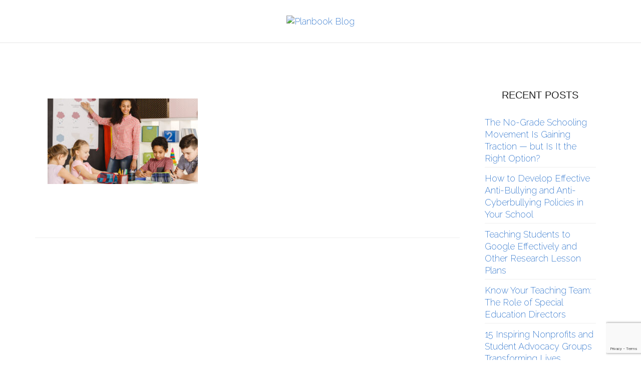

--- FILE ---
content_type: text/html; charset=UTF-8
request_url: https://blog.planbook.com/weather-lesson-plans/pla446-one/
body_size: 13493
content:

<!DOCTYPE html>
<html lang="en-US">
<head>
	<meta charset="UTF-8" />
	<meta http-equiv="X-UA-Compatible" content="IE=edge">
    <meta name="viewport" content="width=device-width, initial-scale=1">
	<link rel="profile" href="https://gmpg.org/xfn/11" />
	
<script>
  (function(i,s,o,g,r,a,m){i['GoogleAnalyticsObject']=r;i[r]=i[r]||function(){
  (i[r].q=i[r].q||[]).push(arguments)},i[r].l=1*new Date();a=s.createElement(o),
  m=s.getElementsByTagName(o)[0];a.async=1;a.src=g;m.parentNode.insertBefore(a,m)
  })(window,document,'script','https://www.google-analytics.com/analytics.js','ga');
  ga('create', 'UA-24888291-1', 'auto');
  ga('send', 'pageview');
</script>

<meta name='robots' content='index, follow, max-image-preview:large, max-snippet:-1, max-video-preview:-1' />

	<!-- This site is optimized with the Yoast SEO plugin v21.6 - https://yoast.com/wordpress/plugins/seo/ -->
	<title>- Planbook Blog</title>
	<link rel="canonical" href="https://blog.planbook.com/weather-lesson-plans/pla446-one/" />
	<meta property="og:locale" content="en_US" />
	<meta property="og:type" content="article" />
	<meta property="og:title" content="- Planbook Blog" />
	<meta property="og:url" content="https://blog.planbook.com/weather-lesson-plans/pla446-one/" />
	<meta property="og:site_name" content="Planbook Blog" />
	<meta property="article:modified_time" content="2023-09-02T17:43:24+00:00" />
	<meta property="og:image" content="https://blog.planbook.com/weather-lesson-plans/pla446-one" />
	<meta property="og:image:width" content="1400" />
	<meta property="og:image:height" content="800" />
	<meta property="og:image:type" content="image/jpeg" />
	<meta name="twitter:card" content="summary_large_image" />
	<script type="application/ld+json" class="yoast-schema-graph">{"@context":"https://schema.org","@graph":[{"@type":"WebPage","@id":"https://blog.planbook.com/weather-lesson-plans/pla446-one/","url":"https://blog.planbook.com/weather-lesson-plans/pla446-one/","name":"- Planbook Blog","isPartOf":{"@id":"https://blog.planbook.com/#website"},"primaryImageOfPage":{"@id":"https://blog.planbook.com/weather-lesson-plans/pla446-one/#primaryimage"},"image":{"@id":"https://blog.planbook.com/weather-lesson-plans/pla446-one/#primaryimage"},"thumbnailUrl":"https://blog.planbook.com/wp-content/uploads/2023/09/PLA446-ONE.jpg","datePublished":"2023-09-02T17:42:14+00:00","dateModified":"2023-09-02T17:43:24+00:00","breadcrumb":{"@id":"https://blog.planbook.com/weather-lesson-plans/pla446-one/#breadcrumb"},"inLanguage":"en-US","potentialAction":[{"@type":"ReadAction","target":["https://blog.planbook.com/weather-lesson-plans/pla446-one/"]}]},{"@type":"ImageObject","inLanguage":"en-US","@id":"https://blog.planbook.com/weather-lesson-plans/pla446-one/#primaryimage","url":"https://blog.planbook.com/wp-content/uploads/2023/09/PLA446-ONE.jpg","contentUrl":"https://blog.planbook.com/wp-content/uploads/2023/09/PLA446-ONE.jpg","width":1400,"height":800,"caption":"Teacher pointing to cloud chart in classroom; weather lesson plans concept"},{"@type":"BreadcrumbList","@id":"https://blog.planbook.com/weather-lesson-plans/pla446-one/#breadcrumb","itemListElement":[{"@type":"ListItem","position":1,"name":"Home","item":"https://blog.planbook.com/"},{"@type":"ListItem","position":2,"name":"Extreme Storms, Heat and Flooding: Creative Weather Lesson Plans","item":"https://blog.planbook.com/weather-lesson-plans/"}]},{"@type":"WebSite","@id":"https://blog.planbook.com/#website","url":"https://blog.planbook.com/","name":"Planbook Blog","description":"","potentialAction":[{"@type":"SearchAction","target":{"@type":"EntryPoint","urlTemplate":"https://blog.planbook.com/?s={search_term_string}"},"query-input":"required name=search_term_string"}],"inLanguage":"en-US"}]}</script>
	<!-- / Yoast SEO plugin. -->


<link rel='dns-prefetch' href='//fonts.googleapis.com' />
<link rel='preconnect' href='https://fonts.gstatic.com' crossorigin />
<link rel="alternate" type="application/rss+xml" title="Planbook Blog &raquo; Feed" href="https://blog.planbook.com/feed/" />
<link rel="alternate" type="application/rss+xml" title="Planbook Blog &raquo; Comments Feed" href="https://blog.planbook.com/comments/feed/" />
<script type="text/javascript">
/* <![CDATA[ */
window._wpemojiSettings = {"baseUrl":"https:\/\/s.w.org\/images\/core\/emoji\/14.0.0\/72x72\/","ext":".png","svgUrl":"https:\/\/s.w.org\/images\/core\/emoji\/14.0.0\/svg\/","svgExt":".svg","source":{"concatemoji":"https:\/\/blog.planbook.com\/wp-includes\/js\/wp-emoji-release.min.js?ver=6.4.7"}};
/*! This file is auto-generated */
!function(i,n){var o,s,e;function c(e){try{var t={supportTests:e,timestamp:(new Date).valueOf()};sessionStorage.setItem(o,JSON.stringify(t))}catch(e){}}function p(e,t,n){e.clearRect(0,0,e.canvas.width,e.canvas.height),e.fillText(t,0,0);var t=new Uint32Array(e.getImageData(0,0,e.canvas.width,e.canvas.height).data),r=(e.clearRect(0,0,e.canvas.width,e.canvas.height),e.fillText(n,0,0),new Uint32Array(e.getImageData(0,0,e.canvas.width,e.canvas.height).data));return t.every(function(e,t){return e===r[t]})}function u(e,t,n){switch(t){case"flag":return n(e,"\ud83c\udff3\ufe0f\u200d\u26a7\ufe0f","\ud83c\udff3\ufe0f\u200b\u26a7\ufe0f")?!1:!n(e,"\ud83c\uddfa\ud83c\uddf3","\ud83c\uddfa\u200b\ud83c\uddf3")&&!n(e,"\ud83c\udff4\udb40\udc67\udb40\udc62\udb40\udc65\udb40\udc6e\udb40\udc67\udb40\udc7f","\ud83c\udff4\u200b\udb40\udc67\u200b\udb40\udc62\u200b\udb40\udc65\u200b\udb40\udc6e\u200b\udb40\udc67\u200b\udb40\udc7f");case"emoji":return!n(e,"\ud83e\udef1\ud83c\udffb\u200d\ud83e\udef2\ud83c\udfff","\ud83e\udef1\ud83c\udffb\u200b\ud83e\udef2\ud83c\udfff")}return!1}function f(e,t,n){var r="undefined"!=typeof WorkerGlobalScope&&self instanceof WorkerGlobalScope?new OffscreenCanvas(300,150):i.createElement("canvas"),a=r.getContext("2d",{willReadFrequently:!0}),o=(a.textBaseline="top",a.font="600 32px Arial",{});return e.forEach(function(e){o[e]=t(a,e,n)}),o}function t(e){var t=i.createElement("script");t.src=e,t.defer=!0,i.head.appendChild(t)}"undefined"!=typeof Promise&&(o="wpEmojiSettingsSupports",s=["flag","emoji"],n.supports={everything:!0,everythingExceptFlag:!0},e=new Promise(function(e){i.addEventListener("DOMContentLoaded",e,{once:!0})}),new Promise(function(t){var n=function(){try{var e=JSON.parse(sessionStorage.getItem(o));if("object"==typeof e&&"number"==typeof e.timestamp&&(new Date).valueOf()<e.timestamp+604800&&"object"==typeof e.supportTests)return e.supportTests}catch(e){}return null}();if(!n){if("undefined"!=typeof Worker&&"undefined"!=typeof OffscreenCanvas&&"undefined"!=typeof URL&&URL.createObjectURL&&"undefined"!=typeof Blob)try{var e="postMessage("+f.toString()+"("+[JSON.stringify(s),u.toString(),p.toString()].join(",")+"));",r=new Blob([e],{type:"text/javascript"}),a=new Worker(URL.createObjectURL(r),{name:"wpTestEmojiSupports"});return void(a.onmessage=function(e){c(n=e.data),a.terminate(),t(n)})}catch(e){}c(n=f(s,u,p))}t(n)}).then(function(e){for(var t in e)n.supports[t]=e[t],n.supports.everything=n.supports.everything&&n.supports[t],"flag"!==t&&(n.supports.everythingExceptFlag=n.supports.everythingExceptFlag&&n.supports[t]);n.supports.everythingExceptFlag=n.supports.everythingExceptFlag&&!n.supports.flag,n.DOMReady=!1,n.readyCallback=function(){n.DOMReady=!0}}).then(function(){return e}).then(function(){var e;n.supports.everything||(n.readyCallback(),(e=n.source||{}).concatemoji?t(e.concatemoji):e.wpemoji&&e.twemoji&&(t(e.twemoji),t(e.wpemoji)))}))}((window,document),window._wpemojiSettings);
/* ]]> */
</script>
<style id='wp-emoji-styles-inline-css' type='text/css'>

	img.wp-smiley, img.emoji {
		display: inline !important;
		border: none !important;
		box-shadow: none !important;
		height: 1em !important;
		width: 1em !important;
		margin: 0 0.07em !important;
		vertical-align: -0.1em !important;
		background: none !important;
		padding: 0 !important;
	}
</style>
<link rel='stylesheet' id='wp-block-library-css' href='https://blog.planbook.com/wp-includes/css/dist/block-library/style.min.css?ver=6.4.7' type='text/css' media='all' />
<style id='classic-theme-styles-inline-css' type='text/css'>
/*! This file is auto-generated */
.wp-block-button__link{color:#fff;background-color:#32373c;border-radius:9999px;box-shadow:none;text-decoration:none;padding:calc(.667em + 2px) calc(1.333em + 2px);font-size:1.125em}.wp-block-file__button{background:#32373c;color:#fff;text-decoration:none}
</style>
<style id='global-styles-inline-css' type='text/css'>
body{--wp--preset--color--black: #000000;--wp--preset--color--cyan-bluish-gray: #abb8c3;--wp--preset--color--white: #ffffff;--wp--preset--color--pale-pink: #f78da7;--wp--preset--color--vivid-red: #cf2e2e;--wp--preset--color--luminous-vivid-orange: #ff6900;--wp--preset--color--luminous-vivid-amber: #fcb900;--wp--preset--color--light-green-cyan: #7bdcb5;--wp--preset--color--vivid-green-cyan: #00d084;--wp--preset--color--pale-cyan-blue: #8ed1fc;--wp--preset--color--vivid-cyan-blue: #0693e3;--wp--preset--color--vivid-purple: #9b51e0;--wp--preset--gradient--vivid-cyan-blue-to-vivid-purple: linear-gradient(135deg,rgba(6,147,227,1) 0%,rgb(155,81,224) 100%);--wp--preset--gradient--light-green-cyan-to-vivid-green-cyan: linear-gradient(135deg,rgb(122,220,180) 0%,rgb(0,208,130) 100%);--wp--preset--gradient--luminous-vivid-amber-to-luminous-vivid-orange: linear-gradient(135deg,rgba(252,185,0,1) 0%,rgba(255,105,0,1) 100%);--wp--preset--gradient--luminous-vivid-orange-to-vivid-red: linear-gradient(135deg,rgba(255,105,0,1) 0%,rgb(207,46,46) 100%);--wp--preset--gradient--very-light-gray-to-cyan-bluish-gray: linear-gradient(135deg,rgb(238,238,238) 0%,rgb(169,184,195) 100%);--wp--preset--gradient--cool-to-warm-spectrum: linear-gradient(135deg,rgb(74,234,220) 0%,rgb(151,120,209) 20%,rgb(207,42,186) 40%,rgb(238,44,130) 60%,rgb(251,105,98) 80%,rgb(254,248,76) 100%);--wp--preset--gradient--blush-light-purple: linear-gradient(135deg,rgb(255,206,236) 0%,rgb(152,150,240) 100%);--wp--preset--gradient--blush-bordeaux: linear-gradient(135deg,rgb(254,205,165) 0%,rgb(254,45,45) 50%,rgb(107,0,62) 100%);--wp--preset--gradient--luminous-dusk: linear-gradient(135deg,rgb(255,203,112) 0%,rgb(199,81,192) 50%,rgb(65,88,208) 100%);--wp--preset--gradient--pale-ocean: linear-gradient(135deg,rgb(255,245,203) 0%,rgb(182,227,212) 50%,rgb(51,167,181) 100%);--wp--preset--gradient--electric-grass: linear-gradient(135deg,rgb(202,248,128) 0%,rgb(113,206,126) 100%);--wp--preset--gradient--midnight: linear-gradient(135deg,rgb(2,3,129) 0%,rgb(40,116,252) 100%);--wp--preset--font-size--small: 13px;--wp--preset--font-size--medium: 20px;--wp--preset--font-size--large: 36px;--wp--preset--font-size--x-large: 42px;--wp--preset--spacing--20: 0.44rem;--wp--preset--spacing--30: 0.67rem;--wp--preset--spacing--40: 1rem;--wp--preset--spacing--50: 1.5rem;--wp--preset--spacing--60: 2.25rem;--wp--preset--spacing--70: 3.38rem;--wp--preset--spacing--80: 5.06rem;--wp--preset--shadow--natural: 6px 6px 9px rgba(0, 0, 0, 0.2);--wp--preset--shadow--deep: 12px 12px 50px rgba(0, 0, 0, 0.4);--wp--preset--shadow--sharp: 6px 6px 0px rgba(0, 0, 0, 0.2);--wp--preset--shadow--outlined: 6px 6px 0px -3px rgba(255, 255, 255, 1), 6px 6px rgba(0, 0, 0, 1);--wp--preset--shadow--crisp: 6px 6px 0px rgba(0, 0, 0, 1);}:where(.is-layout-flex){gap: 0.5em;}:where(.is-layout-grid){gap: 0.5em;}body .is-layout-flow > .alignleft{float: left;margin-inline-start: 0;margin-inline-end: 2em;}body .is-layout-flow > .alignright{float: right;margin-inline-start: 2em;margin-inline-end: 0;}body .is-layout-flow > .aligncenter{margin-left: auto !important;margin-right: auto !important;}body .is-layout-constrained > .alignleft{float: left;margin-inline-start: 0;margin-inline-end: 2em;}body .is-layout-constrained > .alignright{float: right;margin-inline-start: 2em;margin-inline-end: 0;}body .is-layout-constrained > .aligncenter{margin-left: auto !important;margin-right: auto !important;}body .is-layout-constrained > :where(:not(.alignleft):not(.alignright):not(.alignfull)){max-width: var(--wp--style--global--content-size);margin-left: auto !important;margin-right: auto !important;}body .is-layout-constrained > .alignwide{max-width: var(--wp--style--global--wide-size);}body .is-layout-flex{display: flex;}body .is-layout-flex{flex-wrap: wrap;align-items: center;}body .is-layout-flex > *{margin: 0;}body .is-layout-grid{display: grid;}body .is-layout-grid > *{margin: 0;}:where(.wp-block-columns.is-layout-flex){gap: 2em;}:where(.wp-block-columns.is-layout-grid){gap: 2em;}:where(.wp-block-post-template.is-layout-flex){gap: 1.25em;}:where(.wp-block-post-template.is-layout-grid){gap: 1.25em;}.has-black-color{color: var(--wp--preset--color--black) !important;}.has-cyan-bluish-gray-color{color: var(--wp--preset--color--cyan-bluish-gray) !important;}.has-white-color{color: var(--wp--preset--color--white) !important;}.has-pale-pink-color{color: var(--wp--preset--color--pale-pink) !important;}.has-vivid-red-color{color: var(--wp--preset--color--vivid-red) !important;}.has-luminous-vivid-orange-color{color: var(--wp--preset--color--luminous-vivid-orange) !important;}.has-luminous-vivid-amber-color{color: var(--wp--preset--color--luminous-vivid-amber) !important;}.has-light-green-cyan-color{color: var(--wp--preset--color--light-green-cyan) !important;}.has-vivid-green-cyan-color{color: var(--wp--preset--color--vivid-green-cyan) !important;}.has-pale-cyan-blue-color{color: var(--wp--preset--color--pale-cyan-blue) !important;}.has-vivid-cyan-blue-color{color: var(--wp--preset--color--vivid-cyan-blue) !important;}.has-vivid-purple-color{color: var(--wp--preset--color--vivid-purple) !important;}.has-black-background-color{background-color: var(--wp--preset--color--black) !important;}.has-cyan-bluish-gray-background-color{background-color: var(--wp--preset--color--cyan-bluish-gray) !important;}.has-white-background-color{background-color: var(--wp--preset--color--white) !important;}.has-pale-pink-background-color{background-color: var(--wp--preset--color--pale-pink) !important;}.has-vivid-red-background-color{background-color: var(--wp--preset--color--vivid-red) !important;}.has-luminous-vivid-orange-background-color{background-color: var(--wp--preset--color--luminous-vivid-orange) !important;}.has-luminous-vivid-amber-background-color{background-color: var(--wp--preset--color--luminous-vivid-amber) !important;}.has-light-green-cyan-background-color{background-color: var(--wp--preset--color--light-green-cyan) !important;}.has-vivid-green-cyan-background-color{background-color: var(--wp--preset--color--vivid-green-cyan) !important;}.has-pale-cyan-blue-background-color{background-color: var(--wp--preset--color--pale-cyan-blue) !important;}.has-vivid-cyan-blue-background-color{background-color: var(--wp--preset--color--vivid-cyan-blue) !important;}.has-vivid-purple-background-color{background-color: var(--wp--preset--color--vivid-purple) !important;}.has-black-border-color{border-color: var(--wp--preset--color--black) !important;}.has-cyan-bluish-gray-border-color{border-color: var(--wp--preset--color--cyan-bluish-gray) !important;}.has-white-border-color{border-color: var(--wp--preset--color--white) !important;}.has-pale-pink-border-color{border-color: var(--wp--preset--color--pale-pink) !important;}.has-vivid-red-border-color{border-color: var(--wp--preset--color--vivid-red) !important;}.has-luminous-vivid-orange-border-color{border-color: var(--wp--preset--color--luminous-vivid-orange) !important;}.has-luminous-vivid-amber-border-color{border-color: var(--wp--preset--color--luminous-vivid-amber) !important;}.has-light-green-cyan-border-color{border-color: var(--wp--preset--color--light-green-cyan) !important;}.has-vivid-green-cyan-border-color{border-color: var(--wp--preset--color--vivid-green-cyan) !important;}.has-pale-cyan-blue-border-color{border-color: var(--wp--preset--color--pale-cyan-blue) !important;}.has-vivid-cyan-blue-border-color{border-color: var(--wp--preset--color--vivid-cyan-blue) !important;}.has-vivid-purple-border-color{border-color: var(--wp--preset--color--vivid-purple) !important;}.has-vivid-cyan-blue-to-vivid-purple-gradient-background{background: var(--wp--preset--gradient--vivid-cyan-blue-to-vivid-purple) !important;}.has-light-green-cyan-to-vivid-green-cyan-gradient-background{background: var(--wp--preset--gradient--light-green-cyan-to-vivid-green-cyan) !important;}.has-luminous-vivid-amber-to-luminous-vivid-orange-gradient-background{background: var(--wp--preset--gradient--luminous-vivid-amber-to-luminous-vivid-orange) !important;}.has-luminous-vivid-orange-to-vivid-red-gradient-background{background: var(--wp--preset--gradient--luminous-vivid-orange-to-vivid-red) !important;}.has-very-light-gray-to-cyan-bluish-gray-gradient-background{background: var(--wp--preset--gradient--very-light-gray-to-cyan-bluish-gray) !important;}.has-cool-to-warm-spectrum-gradient-background{background: var(--wp--preset--gradient--cool-to-warm-spectrum) !important;}.has-blush-light-purple-gradient-background{background: var(--wp--preset--gradient--blush-light-purple) !important;}.has-blush-bordeaux-gradient-background{background: var(--wp--preset--gradient--blush-bordeaux) !important;}.has-luminous-dusk-gradient-background{background: var(--wp--preset--gradient--luminous-dusk) !important;}.has-pale-ocean-gradient-background{background: var(--wp--preset--gradient--pale-ocean) !important;}.has-electric-grass-gradient-background{background: var(--wp--preset--gradient--electric-grass) !important;}.has-midnight-gradient-background{background: var(--wp--preset--gradient--midnight) !important;}.has-small-font-size{font-size: var(--wp--preset--font-size--small) !important;}.has-medium-font-size{font-size: var(--wp--preset--font-size--medium) !important;}.has-large-font-size{font-size: var(--wp--preset--font-size--large) !important;}.has-x-large-font-size{font-size: var(--wp--preset--font-size--x-large) !important;}
.wp-block-navigation a:where(:not(.wp-element-button)){color: inherit;}
:where(.wp-block-post-template.is-layout-flex){gap: 1.25em;}:where(.wp-block-post-template.is-layout-grid){gap: 1.25em;}
:where(.wp-block-columns.is-layout-flex){gap: 2em;}:where(.wp-block-columns.is-layout-grid){gap: 2em;}
.wp-block-pullquote{font-size: 1.5em;line-height: 1.6;}
</style>
<link rel='stylesheet' id='contact-form-7-css' href='https://blog.planbook.com/wp-content/plugins/contact-form-7/includes/css/styles.css?ver=5.8.3' type='text/css' media='all' />
<link rel='stylesheet' id='frizzly-lib-font-awesome-css' href='https://blog.planbook.com/wp-content/plugins/frizzly/css/libs/font-awesome/css/font-awesome.css?ver=1.1.0' type='text/css' media='all' />
<link rel='stylesheet' id='frizzly-client-css' href='https://blog.planbook.com/wp-content/plugins/frizzly/css/frizzly.client.css?ver=1.1.0' type='text/css' media='all' />
<link rel='stylesheet' id='redux-extendify-styles-css' href='https://blog.planbook.com/wp-content/plugins/redux-framework/redux-core/assets/css/extendify-utilities.css?ver=4.4.9' type='text/css' media='all' />
<link rel='stylesheet' id='gossipblog-bootstrap-css-css' href='https://blog.planbook.com/wp-content/themes/gossipblog/bootstrap/bootstrap.min.css?ver=3.2' type='text/css' media='all' />
<link rel='stylesheet' id='gossipblog-font-awesome-css' href='https://blog.planbook.com/wp-content/themes/gossipblog/bootstrap/font-awesome.min.css?ver=4.5' type='text/css' media='all' />
<link rel='stylesheet' id='gossipblog-social-icons-css' href='https://blog.planbook.com/wp-content/themes/gossipblog/bootstrap/hercules-social.css?ver=1.0' type='text/css' media='all' />
<link rel='stylesheet' id='gossipblog-magnificpopup-css' href='https://blog.planbook.com/wp-content/themes/gossipblog/css/magnificpopup.css?ver=1.0' type='text/css' media='all' />
<link rel='stylesheet' id='gossipblog-mainstyle-css' href='https://blog.planbook.com/wp-content/themes/gossipblog-child/style.css?ver=1.0' type='text/css' media='all' />
<link rel='stylesheet' id='gossipblog-responsive-css' href='https://blog.planbook.com/wp-content/themes/gossipblog/responsive.css?ver=2.3' type='text/css' media='all' />
<link rel='stylesheet' id='subscribe-forms-css-css' href='https://blog.planbook.com/wp-content/plugins/easy-social-share-buttons3/assets/modules/subscribe-forms.min.css?ver=8.7' type='text/css' media='all' />
<link rel='stylesheet' id='click2tweet-css-css' href='https://blog.planbook.com/wp-content/plugins/easy-social-share-buttons3/assets/modules/click-to-tweet.min.css?ver=8.7' type='text/css' media='all' />
<link rel='stylesheet' id='easy-social-share-buttons-css' href='https://blog.planbook.com/wp-content/plugins/easy-social-share-buttons3/assets/css/easy-social-share-buttons.min.css?ver=8.7' type='text/css' media='all' />
<link rel="preload" as="style" href="https://fonts.googleapis.com/css?family=Raleway:100,200,300,400,500,600,700,800,900,100italic,200italic,300italic,400italic,500italic,600italic,700italic,800italic,900italic&#038;display=swap&#038;ver=1699282173" /><link rel="stylesheet" href="https://fonts.googleapis.com/css?family=Raleway:100,200,300,400,500,600,700,800,900,100italic,200italic,300italic,400italic,500italic,600italic,700italic,800italic,900italic&#038;display=swap&#038;ver=1699282173" media="print" onload="this.media='all'"><noscript><link rel="stylesheet" href="https://fonts.googleapis.com/css?family=Raleway:100,200,300,400,500,600,700,800,900,100italic,200italic,300italic,400italic,500italic,600italic,700italic,800italic,900italic&#038;display=swap&#038;ver=1699282173" /></noscript><script type="text/javascript" src="https://blog.planbook.com/wp-includes/js/jquery/jquery.min.js?ver=3.7.1" id="jquery-core-js"></script>
<script type="text/javascript" src="https://blog.planbook.com/wp-includes/js/jquery/jquery-migrate.min.js?ver=3.4.1" id="jquery-migrate-js"></script>
<link rel="https://api.w.org/" href="https://blog.planbook.com/wp-json/" /><link rel="alternate" type="application/json" href="https://blog.planbook.com/wp-json/wp/v2/media/6298" /><link rel="EditURI" type="application/rsd+xml" title="RSD" href="https://blog.planbook.com/xmlrpc.php?rsd" />
<meta name="generator" content="WordPress 6.4.7" />
<link rel='shortlink' href='https://blog.planbook.com/?p=6298' />
<link rel="alternate" type="application/json+oembed" href="https://blog.planbook.com/wp-json/oembed/1.0/embed?url=https%3A%2F%2Fblog.planbook.com%2Fweather-lesson-plans%2Fpla446-one%2F" />
<link rel="alternate" type="text/xml+oembed" href="https://blog.planbook.com/wp-json/oembed/1.0/embed?url=https%3A%2F%2Fblog.planbook.com%2Fweather-lesson-plans%2Fpla446-one%2F&#038;format=xml" />
<meta property="og:title" content="" /><meta property="og:type" content="blog" /><meta property="og:url" content="https://blog.planbook.com/weather-lesson-plans/pla446-one/" /><meta property="og:site_name" content="" /><meta property="og:description" content="" /><meta property="twitter:card" content="summary_large_image" /><meta property="twitter:site" content="" /><meta property="twitter:description" content="" /><meta property="twitter:title" content="" /><meta name="generator" content="Redux 4.4.9" /><link rel="apple-touch-icon" sizes="180x180" href="/wp-content/uploads/fbrfg/apple-touch-icon.png">
<link rel="icon" type="image/png" sizes="32x32" href="/wp-content/uploads/fbrfg/favicon-32x32.png">
<link rel="icon" type="image/png" sizes="16x16" href="/wp-content/uploads/fbrfg/favicon-16x16.png">
<link rel="manifest" href="/wp-content/uploads/fbrfg/site.webmanifest">
<link rel="shortcut icon" href="/wp-content/uploads/fbrfg/favicon.ico">
<meta name="msapplication-TileColor" content="#da532c">
<meta name="msapplication-config" content="/wp-content/uploads/fbrfg/browserconfig.xml">
<meta name="theme-color" content="#ffffff"><style type="text/css">.nav__primary, .nav__mobile, .top-container .sticky-nav, .top-container-normal, .top-container .sticky-nav.navbar-fixed-top {background:#0057C1}@media all and (min-width: 800px) {.flexnav > li > a {border-right-color:#FFFFFF}}.nav__primary {border-top-color:#EEEEEE}.nav__primary {border-bottom-color:#EEEEEE}.nav__primary {border-top-width:0px;}.nav__primary {border-bottom-width:0px;}.lowestfooter {border-top-color:transparent}.header-overlay {background:rgba(255,255,255,0)}.slideshow-desc {background:rgba(0,0,0,0.2)}body { background-color:#ffffff;}#header-signup {
    -moz-box-shadow: inset -1px 1px 0px 0px #54a3f7;
    -webkit-box-shadow: inset -1px 1px 0px 0px #54a3f7;
    box-shadow: inset -1px 1px 0px 0px #54a3f7;
    background-color: #0057c1;
    -moz-border-radius: 3px;
    -webkit-border-radius: 3px;
    border-radius: 3px;
    border: 1px solid #0057c1;
    display: inline-block;
    cursor: pointer;
    color: #ffffff;
    font-family: Raleway;
    font-size: 18px;
    padding: 10px 24px;
    text-decoration: none;
    text-shadow: 0px 1px 0px #154682;
    margin-top: 11px;
    margin-bottom: 7px;
}

#header-signup:hover {
    background-color: #0068de;
}

.header-signup-block {
    text-align: left;
    margin-top: 20px;
    display: none;
}

.header-signup-text {
    color: #0056c1;
    font-size: 16px;
    font-weight: bold;
    max-width: 305px;
}

.header-login-block {
    text-align: right;
    margin-top: 60px;
    display: none;
}

.header-login-block a {
    color: #0056c1;
    font-size: 16px;
    margin-left: 10px;
}

.header-login-block a:hover {
    text-decoration: underline;   
}

.flexnav &gt; li &gt; a:hover {
    text-decoration: underline;
}

.nav-menu-wrapper,
.full-width-nav {
    padding-right: 0;
    padding-left: 0;
}

.bottom1 {
    padding: 30px 0 30px 0;
}
.flexnav .sub-menu {margin-top:0;}
a.btn {
    font-size: 11px;
    letter-spacing: 2px;
    font-weight: 800;
}
.slideshow {
    margin: 0px 0 0px 0;
}

.slideshow-desc {
    width:100%;
}

.footer .social__list {font-size:13px;}
.paging p, .post-comments-footer span, .dropcap:first-letter, .paglink a {font-family: Lustria;}

.widget-content {
    padding: 0 20px;
}

.widget-content .btn {
    max-width: 100%;
    padding: 10px;
}

.related-posts h6, .most-commented h4 {
    text-transform: none;
    font-weight: normal;
}

.comments-custom_h_title {
    text-transform: none !important;
    font-weight: normal;
}

.post_category a {
    text-transform: none;
    color: #222;
    letter-spacing: .5px;
    font-style: italic;
}

.cat-in {
    display: none;
}

.carouselheading a {
    text-transform: none;
    font-weight: normal;
}

.btn-default {
    font-weight: normal !important;
    border-radius: 5px !important;
}

.paglink a, .paging a {
    font-family: inherit;
}

.pagination li a, .pagination li span {
    border: 1px solid #fff !important;
}

.pagination .active a, .pagination .active span, 
.pagination .active a:hover, 
.pagination .active span:hover, 
.pagination .active a:focus, .pagination .active span:focus,
.pagination li a:hover, 
.pagination li span:hover, 
.pagination li a:focus, 
.pagination li span:focus {
    background-color: #0068DE;
    border-color: #0068DE;
}

#custom-search-form .search-query {
    border: none;
    background: #eee;
}

.bottom2 {
    background: transparent;
    padding-bottom: 30px;
}

.header-nav-block {
    background: #e6e6e6;
}

.nav-menu-wrapper .row {
    margin-right: 0; 
    margin-left: 0;
}

.category .meta-space-top,
.category .related-posts,
.category .meta-line {
    display: none;
}

.category .post-title,
.single-post .post-title,
.single-post h2 .post-title {
    text-align: left !important;
}

.category-post-excerpt .viewpost-button {
    display: block;
    text-align: left;
    margin-top: 20px;
}

.category .post_content
.single-post .post_content {
    padding-left: 10px;
    padding-right: 10px;
}

.widget_recent_entries li {
    text-align: left;
    border-bottom: 1px solid #eee;
    margin-bottom: 10px;
    padding-bottom: 5px;
}

.single p {
    margin-bottom: 20px;
}

.h1, .h2, .h3, h1, h2, h3 {
    margin-top: 30px;
}

.post_content ol, 
.post_content ul {
    margin-bottom: 20px;
} 

.post-header h1 a, h1.post-title {
    line-height: 43px;
    font-weight: 700;
    color: #005cbc;
    font-size: 40px;
}

.nocomments {
    display: none;
}

#commentform #submit {
    display: block;
    margin-top: 30px;
    margin-left: auto;
    margin-right: auto;
}

.g-recaptcha {
    margin-left: auto;
    margin-right: auto;
    display: inline-block;
}

.widget_recent_entries li:last-child {
    border-bottom: none;
}

#recent-posts-3 {
    padding-bottom: 8px;
}

.responsive-video {
	position: relative;
	padding-bottom: 56.25%; /* 16:9 */
	padding-top: 25px;
	height: 0;
	margin-bottom: 20px;
}
.responsive-video object,
.responsive-video embed,
.responsive-video iframe {
	position: absolute;
	top: 0;
	left: 0;
	width: 100%;
	height: 100%;
}

.footer-social-account-icon,
.footer-extra-content .footer-logo {
    margin: 0 15px;
}

.footer-links {
    margin-top: 20px;
    color: #fff;
}

.footer-links a {
    font-size: 90%;
    margin: 0 5px;
}

.footer-links a:hover {
    color: #fff !important;
    text-decoration: underline;
}

.footer {
    background: #e6e6e6;
    padding: 20px;
}

@media only screen and (max-width: 800px) {
    .header-signup-block {
        margin-bottom: 40px;
    }
    .nav__mobile li a {
        border-bottom: 1px solid #ffffff !important;
    }
    .header-login-block {
        margin-top: 40px;
        text-align: center;
        margin-bottom: 40px;
        padding-left: 0;
        padding-right: 0;
    }
    .header-login-block a:first-child {
        margin-left: 0;
    }
    .logo {
        margin-bottom: 20px!important;
    }
    .footer {
        padding: 20px;
    }
    .footer-social-account-icon, .footer-extra-content .footer-logo {
        margin: 0 0 20px 0;
        display: inline-block;
    }
    .footer-links a {
        display: block;
        padding: 10px;
        border-bottom: 1px solid #fff;
    }
    .footer-links .separator {
        display: none;
    }
}
    
@media only screen and (min-width: 800px) {
    .flexnav li:last-child a {
         border-right-color: transparent !important;
         border-right: none !important;
    }
}

@media only screen and (min-width: 992px) {
   .flexnav li a {
        padding: 0 40px 0 30px !important;
    }
}

.footer-bottom-2 {
    font-size: 18px;
}

.contact-us-header {
    color: #0057c1;
    font-weight: 600;
    font-size: 24px;
    padding-top: 20px;
}

.contact-us-telephone {
    font-size: 24px;
    font-weight: 600;
    padding-top: 30px;
}

.contact-us-email {
    font-size: 16px;
    font-weight: 600;
    padding-bottom: 30px;
}

.footer-bottom-2-logo {
    padding-top: 50px;
}

.connect-with-us {
    padding-top: 50px;
}

.connect-with-us a {
    font-size: 24px;
    margin-right: 8px;
}

.top-container.top-border {
    display:none !important;
}

.bottom3 {
    margin: 0px -20px -20px -20px;
    background-color: white;
    padding: 30px 0px;
}

#headerfix {
    position: fixed;
    width: 100%;
    background-color: white;
    z-index: 10000;
}

#sidebar, #content {
    margin-top: 120px;
}.post_category:after, .hs_aboutme_text span, .slide-category span, .widget-content h4.subtitle span, .nav-tabs > li.active > a, .nav-tabs > li.active > a:hover, .nav-tabs > li.active > a:focus, .title-section span, .heading-entrance span {border-top-color:transparent}.error404-holder_num {color:transparent}.text-highlight, div.jp-play-bar, div.jp-volume-bar-value, .progress .bar {background:transparent}.flexnav li li > a:hover, .flexnav ul li:hover > a, .flexnav li li > a:hover, .flexnav li li.sfHover > a { color:#ffffff}.flexnav li li.current-menu-item > a, .flexnav li li.current-menu-item > a { color:#ffffff}.flexnav .sub-menu > li { background:#ffffff}.sub-menu li:first-child a:after { border-bottom: 0px solid #ffffff}.flexnav ul li:hover > a, .flexnav li li > a:hover, .flexnav li li.sfHover > a {background:transparent}.flexnav li li.current-menu-item > a {background:transparent}.flexnav > li > a:hover { color:#ffffff}.flexnav > li.current-menu-item > a, .flexnav > li.current-menu-ancestor  > a, .flexnav li:hover > a {
  color:#ffffff}.flexnav > li.current-menu-item > a, .flexnav > li.current-menu-ancestor > a { color:#ffffff}.flexnav > li > a {background:#0057c1}.flexnav > li > a:hover, .flexnav > li.current-menu-item > a, .flexnav > li.current-menu-ancestor  > a, .flexnav li:hover > a { background:#0057c1}.flexnav > li.current-menu-item > a, .flexnav > li.current-menu-ancestor > a { background:#ffffff}.flexnav .sub-menu {background:#0057C1}.flexnav .sub-menu, .flexnav .sub-menu ul {border-color:#FFFFFF}.flexnav .sub-menu:before,.flexnav .sub-menu:after {border-bottom-color:#FFFFFF}.flexnav .sub-menu ul:before,.flexnav .sub-menu ul:after {border-left-color:#FFFFFF}.flexnav li ul li a {border-bottom-color:#eeeeee;}.ribbon-green {color:#ffffff}.ribbon-green {background:#005cbc}.category-filter ul li.current-cat a { color: #ffffff}a.btn, a.comment-reply-link, input[type="submit"], .tagcloud a, .category-filter ul li a { border-color: #0057c1}a.comment-reply-link:hover, input[type="submit"]:hover, .btn-default.active, .btn-default.focus, .btn-default:active, .btn-default:focus, .btn-default:hover, .open > .dropdown-toggle.btn-default,.tagcloud a:hover, .category-filter ul li.current-cat a, .category-filter ul li a:hover { border-color: #0057c1}a.btn, a.comment-reply-link, input[type="submit"], .tagcloud a, .category-filter ul li a { background: #0057c1}a.comment-reply-link:hover, input[type="submit"]:hover, .btn-default.active, .btn-default.focus, .btn-default:active, .btn-default:focus, .btn-default:hover, .open > .dropdown-toggle.btn-default,.tagcloud a:hover, .category-filter ul li.current-cat a, .category-filter ul li a:hover { background: #0068de}</style>
<!-- BEGIN recaptcha, injected by plugin wp-recaptcha-integration  -->

<!-- END recaptcha -->
<style id="gossipblog_options-dynamic-css" title="dynamic-css" class="redux-options-output">.main-holder{font-family:Raleway;line-height:24px;letter-spacing:0px;font-weight:200;font-style:normal;color:#58595b;font-size:18px;}h1{font-family:Raleway;text-align:inherit;text-transform:none;line-height:42px;letter-spacing:0px;font-weight:700;font-style:normal;color:#58595b;font-size:40px;}h2{font-family:Raleway;text-align:inherit;text-transform:none;line-height:38px;letter-spacing:0px;font-weight:700;font-style:normal;color:#000000;font-size:35px;}h3{font-family:Raleway;text-align:inherit;text-transform:none;line-height:27px;letter-spacing:0px;font-weight:700;font-style:normal;color:#58595b;font-size:25px;}h4{font-family:Raleway;text-align:inherit;text-transform:none;line-height:24px;letter-spacing:0px;font-weight:700;font-style:normal;color:#58595b;font-size:22px;}h5{font-family:Raleway;text-align:inherit;text-transform:none;line-height:22px;letter-spacing:0px;font-weight:700;font-style:normal;color:#58595b;font-size:20px;}h6{font-family:Raleway;text-align:inherit;text-transform:uppercase;line-height:20px;letter-spacing:0px;font-weight:700;font-style:normal;color:#58595b;font-size:18px;}.title-section h1{font-family:Raleway;text-align:inherit;text-transform:none;line-height:34px;letter-spacing:-3px;font-weight:400;font-style:italic;color:#005cbc;font-size:32px;}.title-section h2{font-family:Raleway;text-align:inherit;text-transform:none;line-height:40px;letter-spacing:0px;font-weight:400;font-style:normal;color:#58595b;font-size:26px;}.headerstyler{background-color:transparent;background-repeat:no-repeat;background-attachment:scroll;background-position:left top;background-size:cover;}.top-container a, .menu-button{color:#58595b;}.top-container a:hover, .menu-button:hover{color:#dddddd;}a{color:#0056c1;}a:hover{color:#003ec4;}a.btn, a.comment-reply-link, input[type="submit"], .tagcloud a, .category-filter ul li a, .pagination > .active > a{color:#ffffff;}a.btn:hover, a.comment-reply-link:hover, input[type="submit"]:hover, .tagcloud a:hover, .category-filter ul li a:hover, .pagination > .active > a:hover{color:#ffffff;}.logo{margin-top:30px;margin-bottom:30px;}.logo_tagline{font-family:Arial, Helvetica, sans-serif;text-transform:uppercase;line-height:34px;font-weight:400;font-style:normal;color:#58595b;font-size:32px;}.flexnav > li > a{font-family:Raleway;text-transform:none;line-height:30px;letter-spacing:0px;font-weight:400;font-style:normal;color:#ffffff;font-size:16px;}.flexnav li ul li a{font-family:Raleway;line-height:30px;letter-spacing:0px;font-weight:400;font-style:normal;color:#ffffff;font-size:16px;}.post-header h2 a, h2.post-title{font-family:Raleway;text-align:center;text-transform:none;line-height:34px;letter-spacing:0px;font-weight:500;font-style:normal;color:#005cbc;font-size:32px;}.post-header h2 a:hover{color:#222222;}.paglink a, .paging a{color:#005cbc;}.paglink a:hover, .paging a:hover{color:#222222;}.related-posts h6 a{color:#005cbc;}.related-posts h6 a:hover{color:#222222;}.carousel-wrap h2 a{color:#ffffff;}.carousel-wrap, .slide-category a{color:#ffffff;}h2.grid-post-title, h2.grid-post-title a{font-family:Arial, Helvetica, sans-serif;text-align:center;text-transform:none;line-height:34px;letter-spacing:0px;font-weight:400;font-style:normal;color:#005cbc;font-size:32px;}.grid-block h2 a:hover{color:#222222;}.gallery-grid .gallerycaption h3, .gallery-grid .gallerycaption h3 a{font-family:Arial, Helvetica, sans-serif;text-align:center;text-transform:uppercase;line-height:30px;letter-spacing:0px;font-weight:400;font-style:normal;color:#222;font-size:30px;}.gallery-meta-line, .gallery-meta-line h4{font-family:Arial, Helvetica, sans-serif;text-align:center;text-transform:none;line-height:20px;letter-spacing:0px;font-weight:400;font-style:normal;color:#222;font-size:20px;}.widget-content h4.subtitle{font-family:Arial, Helvetica, sans-serif;text-transform:uppercase;line-height:20px;letter-spacing:0px;font-weight:400;font-style:normal;color:#222;font-size:20px;}.my_posts_type_widget h4 a{color:#222222;}.my_posts_type_widget h4 a:hover{color:#dddddd;}.post-list_h h4 a{font-family:Arial, Helvetica, sans-serif;text-transform:none;line-height:24px;letter-spacing:0px;font-weight:400;font-style:normal;color:#222;font-size:24px;}.nav.footer-nav a{font-family:Arial, Helvetica, sans-serif;line-height:22px;letter-spacing:0px;font-weight:normal;font-style:normal;color:#999999;font-size:13px;}.nav.footer-nav ul li a:hover{color:#ffffff;}.footer-text{color:#FFFFFF;}.footer .logo a{color:#333333;}.footer .logo a:hover{color:#333333;}.footer .logo_tagline{color:#666666;}.footer-logo{background-color:#e6e6e6;}.footer a{color:#333333;}.footer a:hover{color:#333333;}.mfp-ajax-holder{background-color:#ffffff;background-repeat:no-repeat;background-attachment:fixed;background-image:url('http://44.212.131.53/wp-content/uploads/2015/09/Carolina-Herrera-Clothing-2014-Campaign-6.jpg');background-size:cover;}</style>	
</head>
<body class="attachment attachment-template-default single single-attachment postid-6298 attachmentid-6298 attachment-jpeg essb-8.7">
<div class="top-panel22 hidden-phone"><div id="small-dialog" class="zoom-anim-dialog mfp-hide"><!-- BEGIN SEARCH FORM -->  
	<div class="sb-search">
						<form class="navbar-form" method="get" action="https://blog.planbook.com/" accept-charset="utf-8">
							<input class="sb-search-input" placeholder="Type to Search" type="text" value="" name="s">
						</form>
					</div>
<!-- END SEARCH FORM --></div></div>
			<div class="main-holder">
		<div class="top-container top-border">
<div class="container">
        
<div class="row">
 
    <div class="col-md-12 col-sm-12 col-xs-12 top-left">
	<div class="menu-button"><i class="fa fa-bars"></i></div>
    </div>
</div>

</div>

</div>

	<header id="headerfix" data-stellar-background-ratio="0.5" data-stellar-horizontal-offset="0" data-stellar-vertical-offset="0" class="headerstyler headerphoto normal_header">
<div class="header-overlay"></div>
<div class="container-fluid full-width-nav">


<div class="container">
    <div class="row">
        <div class="col-md-12">
            <div class="col-sm-4 col-md-4 col-lg-4 header-signup-block">
                <img src="/wp-content/uploads/2017/01/12-dollar-badge.png" alt="" width="95" height="97" class="alignleft size-full wp-image-4260" />
                <a id="header-signup" href="#">Sign up</a>
                <p class="header-signup-text">and receive a one month free trial.</p>
            </div>
            <!-- div class="col-sm-4 col-md-4 col-lg-4" /* uncomment if the header signup and login is visible */ -->
	    <div><!-- remove this tag if the header signup and login is visible -->
                <!-- BEGIN LOGO -->                     
<div class="logo">                            
						<a href="https://planbook.com/" class="logo_h logo_h__img">
	<img src="https://planbook.com/images/planbook-logo-blue.svg" alt="Planbook Blog" title="" width="230px" height="auto" >
	
	</a>
												
</div>
<!-- END LOGO -->            </div>        
            <div class="col-sm-4 col-md-4 col-lg-4 header-login-block">
                <a href="#">Login</a> 
                <a href="#">Student View</a> 
                <a href="#">Forgot Password</a>
            </div>
        </div>
    </div>
</div>
<div class="container-fluid nav-menu-wrapper">
    <div class="row">
        <div class="col-md-12 header-nav-block">
                    </div>
    </div>
</div>








</div></header><div class="content-holder clearfix">
    <div class="container">
	 <div class="spacer"></div>
                 <div class="row">
                                   <div class="col-md-9" id="content">
                        <article id="post-6298" class="post__holder post-6298 attachment type-attachment status-inherit hentry">
	<div class="row">
	<div class="col-md-12">

		<header class="post-header"><div class="meta-space-top">

				</div>
	
					<h1 class="post-title"></h1>
					<div class="meta-space-top">
				 </div>
</header>
						
	<!-- Post Content -->
	<div class="post_content">
		

	

		
	<!-- Post Content -->
	<div class="isopad">
		<p class="attachment"><a href='https://blog.planbook.com/wp-content/uploads/2023/09/PLA446-ONE.jpg'><img fetchpriority="high" decoding="async" width="300" height="171" src="https://blog.planbook.com/wp-content/uploads/2023/09/PLA446-ONE-300x171.jpg" class="attachment-medium size-medium" alt="Teacher pointing to cloud chart in classroom; weather lesson plans concept" srcset="https://blog.planbook.com/wp-content/uploads/2023/09/PLA446-ONE-300x171.jpg 300w, https://blog.planbook.com/wp-content/uploads/2023/09/PLA446-ONE-1024x585.jpg 1024w, https://blog.planbook.com/wp-content/uploads/2023/09/PLA446-ONE-768x439.jpg 768w, https://blog.planbook.com/wp-content/uploads/2023/09/PLA446-ONE-1080x617.jpg 1080w, https://blog.planbook.com/wp-content/uploads/2023/09/PLA446-ONE-483x276.jpg 483w, https://blog.planbook.com/wp-content/uploads/2023/09/PLA446-ONE-360x206.jpg 360w, https://blog.planbook.com/wp-content/uploads/2023/09/PLA446-ONE-600x343.jpg 600w, https://blog.planbook.com/wp-content/uploads/2023/09/PLA446-ONE-248x142.jpg 248w, https://blog.planbook.com/wp-content/uploads/2023/09/PLA446-ONE.jpg 1400w" sizes="(max-width: 300px) 100vw, 300px" /></a></p>
<div class="essb_break_scroll"></div>				<div class="clear"></div>
	</div>
		<!-- //Post Content -->		
</div>
	
	
</div></div>



<!-- Meta and share buttons -->
<div class="row meta-line">
<div class="col-md-4 col-sm-4 col-xs-12">
</div>
<div class="col-md-4 col-sm-4 col-xs-12">
</div>
<div class="col-md-4 col-sm-4 col-xs-12">
	<!-- Post Meta -->
	<div class="meta-space">
						
		</div>
	<!--// Post Meta -->
</div>

</div>
<!-- //Meta and share buttons -->
</article>					
				<div class="row paging">
				
	<div class="col-sm-6 col-md-6 col-lg-6">
		
				
		</div>
	
	<div class="col-sm-6 col-md-6 col-lg-6">
			</div>
	
	<div class="clear"></div>
</div>

			<!-- BEGIN Comments -->	
	
				<!-- If comments are closed. -->
	   
			
		

                    </div>
                    <div class="col-md-3 sidebar listpostsideright" id="sidebar">
                        
		<div id="recent-posts-3" class="widget widget_recent_entries"><div class="widget-content">
		<h4 class="subtitle fancy">Recent Posts<span></span></h4>
		<ul>
											<li>
					<a href="https://blog.planbook.com/no-grade/">The No-Grade Schooling Movement Is Gaining Traction — but Is It the Right Option?</a>
									</li>
											<li>
					<a href="https://blog.planbook.com/anti-cyberbullying/">How to Develop Effective Anti-Bullying and Anti-Cyberbullying Policies in Your School</a>
									</li>
											<li>
					<a href="https://blog.planbook.com/research-lesson-plans/">Teaching Students to Google Effectively and Other Research Lesson Plans</a>
									</li>
											<li>
					<a href="https://blog.planbook.com/special-education-directors/">Know Your Teaching Team: The Role of Special Education Directors</a>
									</li>
											<li>
					<a href="https://blog.planbook.com/inspiring-nonprofits/">15 Inspiring Nonprofits and Student Advocacy Groups Transforming Lives</a>
									</li>
					</ul>

		</div><span></span></div>                    </div>
					                </div>
    </div>
</div>
<footer class="footer">
  

<div class="bottom2">
<div class="container">
<div class="row bottom2-widgets">
    <div class="col-md-12">
        <div id="text-2" class="hs_bottom_2 widget_text">			<div class="textwidget"><div class="row footer-bottom-2">
    <div class="col-12 col-md-6 hidden-md hidden-lg hidden-xlg text-left">
	    <div>
    		<a href="https://planbook.com">
    			<img width="230px;" height="auto" src="https://planbook.com/images/planbook-logo-blue.svg"/>
    		</a>
		</div>
	</div>
	<div class="col-12 col-md-3 text-left">
	    <div class="contact-us">
    		<div class="contact-us-header">Contact us</div>
    		<div class="contact-us-telephone">
    			<a href="tel:+1-888-205-5528">888.205.5528</a>
    		</div>
    		<div class="contact-us-email">
    			<a href="mailto:support@planbook.com">E-mail us &gt;&gt;</a>
    		</div>
    		<div class="context-us-address">
    			<div>P.O. Box 549</div>
    			<div>Yorkville, IL 60560</div>
    		</div>
		</div>
	</div>
	<div class="col-12 col-md-6 hidden-xs hidden-sm">
	    <div class="footer-bottom-2-logo">
    		<a href="https://planbook.com">
    			<img width="230px;" height="auto" src="https://planbook.com/images/planbook-logo-blue.svg"/>
    		</a>
		</div>
	</div>
	<div class="col-12 col-md-3 text-left">
	    <div class="connect-with-us">
    		<div>Connect with us</div>
    		<div style="padding-top: 10px;">
    			<a href="https://www.facebook.com/planbookcom">
    				<i class="fa fa-facebook-f"></i>
    			</a>
    			<a href="https://twitter.com/planbookcom">
    				<i class="fa fa-twitter"></i>
    			</a>
    			<a href="https://www.instagram.com/planbookcom/">
    				<i class="fa fa-instagram"></i>
    			</a>
    			<a href="https://www.linkedin.com/company/planbook/">
    				<i class="fa fa-linkedin"></i>
    			</a>
    			<a href="https://www.youtube.com/user/PlanbookSupport/">
    				<i class="fa fa-youtube"></i>
    			</a>
    		</div>
		</div>
	</div>
</div>

</div>
		</div>    </div>
</div>
</div>
</div>

<div class="bottom3">
<div class="container">
<div class="row bottom3-widgets">
    <div class="col-md-12">
        <div id="custom_html-4" class="widget_text hs_bottom_3 widget_custom_html"><div class="textwidget custom-html-widget"><div class="row">
	<div class="col-12" style="text-align: center; font-size: 16px;">
					© Planbook - All rights reserved.
				</div>
</div></div></div>    </div>
</div>
</div>
</div>
 
</footer>
</div><!--#main-->	



<!-- BEGIN recaptcha, injected by plugin wp-recaptcha-integration  -->
<script type="text/javascript">
				function get_form_submits(el){
					var form,current=el,ui,type,slice = Array.prototype.slice,self=this;
					this.submits=[];
					this.form=false;

					this.setEnabled=function(e){
						for ( var s=0;s<self.submits.length;s++ ) {
							if (e) self.submits[s].removeAttribute('disabled');
							else  self.submits[s].setAttribute('disabled','disabled');
						}
						return this;
					};
					while ( current && current.nodeName != 'BODY' && current.nodeName != 'FORM' ) {
						current = current.parentNode;
					}
					if ( !current || current.nodeName != 'FORM' )
						return false;
					this.form=current;
					ui=slice.call(this.form.getElementsByTagName('input')).concat(slice.call(this.form.getElementsByTagName('button')));
					for (var i = 0; i < ui.length; i++) if ( (type=ui[i].getAttribute('TYPE')) && type=='submit' ) this.submits.push(ui[i]);
					return this;
				}
				</script><script type="text/javascript">
		var recaptcha_widgets={};
		function wp_recaptchaLoadCallback(){
			try {
				grecaptcha;
			} catch(err){
				return;
			}
			var e = document.querySelectorAll ? document.querySelectorAll('.g-recaptcha:not(.wpcf7-form-control)') : document.getElementsByClassName('g-recaptcha'),
				form_submits;

			for (var i=0;i<e.length;i++) {
				(function(el){
					var form_submits = get_form_submits(el).setEnabled(false), wid;
					// check if captcha element is unrendered
					if ( ! el.childNodes.length) {
						wid = grecaptcha.render(el,{
							'sitekey':'6Ldv_DwUAAAAAOIJi58c0D4bjjJ0cLzsBOnwq95y',
							'theme':el.getAttribute('data-theme') || 'light'
							,
							'callback' : function(r){ get_form_submits(el).setEnabled(true); /* enable submit buttons */ }
						});
						el.setAttribute('data-widget-id',wid);
					} else {
						wid = el.getAttribute('data-widget-id');
						grecaptcha.reset(wid);
					}
				})(e[i]);
			}
		}

		// if jquery present re-render jquery/ajax loaded captcha elements
		if ( typeof jQuery !== 'undefined' )
			jQuery(document).ajaxComplete( function(evt,xhr,set){
				if( xhr.responseText && xhr.responseText.indexOf('6Ldv_DwUAAAAAOIJi58c0D4bjjJ0cLzsBOnwq95y') !== -1)
					wp_recaptchaLoadCallback();
			} );

		</script><script src="https://www.google.com/recaptcha/api.js?onload=wp_recaptchaLoadCallback&#038;render=explicit" async defer></script>
<!-- END recaptcha -->
<script type="text/javascript" src="https://blog.planbook.com/wp-content/plugins/contact-form-7/includes/swv/js/index.js?ver=5.8.3" id="swv-js"></script>
<script type="text/javascript" id="contact-form-7-js-extra">
/* <![CDATA[ */
var wpcf7 = {"api":{"root":"https:\/\/blog.planbook.com\/wp-json\/","namespace":"contact-form-7\/v1"}};
/* ]]> */
</script>
<script type="text/javascript" src="https://blog.planbook.com/wp-content/plugins/contact-form-7/includes/js/index.js?ver=5.8.3" id="contact-form-7-js"></script>
<script type="text/javascript" id="frizzly-client-js-extra">
/* <![CDATA[ */
var frizzlySettings = {"image":{"image_selector":".frizzly_container img","networks":["pinterest","facebook","twitter"],"show":"hover","button_size":"normal","button_shape":"square","button_position":"center","button_margin_top":0,"button_margin_left":0,"button_margin_right":0,"button_margin_bottom":0,"desktop_min_height":200,"desktop_min_width":200,"image_classes":"","image_classes_positive":true,"enabled_on":"[front],[home],[single],[page],[archive],[search],[category]","disabled_on":""},"content":{"align":"left","where":"before_after","pinterest_behavior":"user","networks":["pinterest","facebook","twitter"],"button_size":"normal","button_shape":"square","enabled_on":"[front],[home],[single],[page],[archive],[search],[category]","disabled_on":""},"general":{"active_image":false,"active_content":false,"twitter_handle":"","add_handle_to_tweets":true,"pinterest_source":["image_title","image_alt","post_title"],"meta_open_graph":true,"meta_twitter":true,"meta_twitter_card_type":"summary_large_image","i18n":{"email_sharer":{"ajax_action":"frizzly_share_by_email","ajax_nonce":"4cdf682d43","ajax_url":"https:\/\/blog.planbook.com\/wp-admin\/admin-ajax.php","targetEmailLabel":"Send to Email Address","sourceEmailLabel":"Your Email Address","sourceNameLabel":"Your Name","button":"Send Email","unknown_error":"Unknown error. Sharing failed."}}}};
/* ]]> */
</script>
<script type="text/javascript" src="https://blog.planbook.com/wp-content/plugins/frizzly/js/frizzly.client.js?ver=1.1.0" id="frizzly-client-js"></script>
<script type="text/javascript" src="https://blog.planbook.com/wp-content/plugins/easy-social-share-buttons3/assets/modules/pinterest-pro.min.js?ver=8.7" id="pinterest-pro-js-js"></script>
<script type="text/javascript" src="https://blog.planbook.com/wp-content/plugins/easy-social-share-buttons3/assets/modules/subscribe-forms.min.js?ver=8.7" id="subscribe-forms-js-js"></script>
<script type="text/javascript" src="https://blog.planbook.com/wp-content/plugins/easy-social-share-buttons3/assets/js/essb-core.min.js?ver=8.7" id="easy-social-share-buttons-core-js"></script>
<script type="text/javascript" id="easy-social-share-buttons-core-js-after">
/* <![CDATA[ */
var essb_settings = {"ajax_url":"https:\/\/blog.planbook.com\/wp-admin\/admin-ajax.php","essb3_nonce":"6ae25c048b","essb3_plugin_url":"https:\/\/blog.planbook.com\/wp-content\/plugins\/easy-social-share-buttons3","essb3_stats":false,"essb3_ga":false,"essb3_ga_ntg":false,"blog_url":"https:\/\/blog.planbook.com\/","post_id":"6298"};
/* ]]> */
</script>
<script type="text/javascript" src="https://www.google.com/recaptcha/api.js?render=6LfEBG8cAAAAAP_6nbdiG0XDya1vqi-7WYyHSNcC&amp;ver=3.0" id="google-recaptcha-js"></script>
<script type="text/javascript" src="https://blog.planbook.com/wp-includes/js/dist/vendor/wp-polyfill-inert.min.js?ver=3.1.2" id="wp-polyfill-inert-js"></script>
<script type="text/javascript" src="https://blog.planbook.com/wp-includes/js/dist/vendor/regenerator-runtime.min.js?ver=0.14.0" id="regenerator-runtime-js"></script>
<script type="text/javascript" src="https://blog.planbook.com/wp-includes/js/dist/vendor/wp-polyfill.min.js?ver=3.15.0" id="wp-polyfill-js"></script>
<script type="text/javascript" id="wpcf7-recaptcha-js-extra">
/* <![CDATA[ */
var wpcf7_recaptcha = {"sitekey":"6LfEBG8cAAAAAP_6nbdiG0XDya1vqi-7WYyHSNcC","actions":{"homepage":"homepage","contactform":"contactform"}};
/* ]]> */
</script>
<script type="text/javascript" src="https://blog.planbook.com/wp-content/plugins/contact-form-7/modules/recaptcha/index.js?ver=5.8.3" id="wpcf7-recaptcha-js"></script>
<script type="text/javascript" src="https://blog.planbook.com/wp-content/themes/gossipblog/js/jquery.easing.1.3.js?ver=1.3" id="gossipblog-easing-js"></script>
<script type="text/javascript" src="https://blog.planbook.com/wp-content/themes/gossipblog/js/jquery.flexnav.min.js?ver=3.1.5" id="gossipblog-flexnav-js"></script>
<script type="text/javascript" src="https://blog.planbook.com/wp-content/themes/gossipblog/js/jquery.magnificpopup.js?ver=0.9.9" id="gossipblog-magnificpopup-js"></script>
<script type="text/javascript" src="https://blog.planbook.com/wp-content/themes/gossipblog/js/jquery.plugins.js?ver=3.1.5" id="gossipblog-plugins-js"></script>
<script type="text/javascript" src="https://blog.planbook.com/wp-content/themes/gossipblog/js/custom.js?ver=1.0" id="gossipblog-custom-js"></script>
<script type="text/javascript" src="https://blog.planbook.com/wp-content/themes/gossipblog/js/jquery.appear.js?ver=1.0.0" id="gossipblog-appear-js"></script>
<script type="text/javascript" src="https://blog.planbook.com/wp-content/themes/gossipblog/bootstrap/js/bootstrap.min.js?ver=3.2" id="gossipblog-bootstrap-js"></script>
<style type="text/css" id="easy-social-share-buttons-inline-css" media="all">.essb_displayed_sidebar, .essb_displayed_sidebar_left { position: fixed; left: .5%; top: 20%; z-index: 2000; } .essb_links.essb_template_jumbo-round-retina .essb_totalcount { top: 10px; font-size: 12px; font-family: Helvetica, Arial, sans-serif; line-height: 0.5; } .essb_links.essb_template_jumbo-round-retina.essb_counter_insidehover { text-align:center; padding-left: 10px; opacity: 0; display: none; } .essb_links.essb_template_jumbo-round-retina .essb_counter_insidename { padding-left: 10px; }</style><script type="text/javascript"></script>
</body>
</html>

--- FILE ---
content_type: text/html; charset=utf-8
request_url: https://www.google.com/recaptcha/api2/anchor?ar=1&k=6LfEBG8cAAAAAP_6nbdiG0XDya1vqi-7WYyHSNcC&co=aHR0cHM6Ly9ibG9nLnBsYW5ib29rLmNvbTo0NDM.&hl=en&v=PoyoqOPhxBO7pBk68S4YbpHZ&size=invisible&anchor-ms=20000&execute-ms=30000&cb=dzga63kx8kus
body_size: 48513
content:
<!DOCTYPE HTML><html dir="ltr" lang="en"><head><meta http-equiv="Content-Type" content="text/html; charset=UTF-8">
<meta http-equiv="X-UA-Compatible" content="IE=edge">
<title>reCAPTCHA</title>
<style type="text/css">
/* cyrillic-ext */
@font-face {
  font-family: 'Roboto';
  font-style: normal;
  font-weight: 400;
  font-stretch: 100%;
  src: url(//fonts.gstatic.com/s/roboto/v48/KFO7CnqEu92Fr1ME7kSn66aGLdTylUAMa3GUBHMdazTgWw.woff2) format('woff2');
  unicode-range: U+0460-052F, U+1C80-1C8A, U+20B4, U+2DE0-2DFF, U+A640-A69F, U+FE2E-FE2F;
}
/* cyrillic */
@font-face {
  font-family: 'Roboto';
  font-style: normal;
  font-weight: 400;
  font-stretch: 100%;
  src: url(//fonts.gstatic.com/s/roboto/v48/KFO7CnqEu92Fr1ME7kSn66aGLdTylUAMa3iUBHMdazTgWw.woff2) format('woff2');
  unicode-range: U+0301, U+0400-045F, U+0490-0491, U+04B0-04B1, U+2116;
}
/* greek-ext */
@font-face {
  font-family: 'Roboto';
  font-style: normal;
  font-weight: 400;
  font-stretch: 100%;
  src: url(//fonts.gstatic.com/s/roboto/v48/KFO7CnqEu92Fr1ME7kSn66aGLdTylUAMa3CUBHMdazTgWw.woff2) format('woff2');
  unicode-range: U+1F00-1FFF;
}
/* greek */
@font-face {
  font-family: 'Roboto';
  font-style: normal;
  font-weight: 400;
  font-stretch: 100%;
  src: url(//fonts.gstatic.com/s/roboto/v48/KFO7CnqEu92Fr1ME7kSn66aGLdTylUAMa3-UBHMdazTgWw.woff2) format('woff2');
  unicode-range: U+0370-0377, U+037A-037F, U+0384-038A, U+038C, U+038E-03A1, U+03A3-03FF;
}
/* math */
@font-face {
  font-family: 'Roboto';
  font-style: normal;
  font-weight: 400;
  font-stretch: 100%;
  src: url(//fonts.gstatic.com/s/roboto/v48/KFO7CnqEu92Fr1ME7kSn66aGLdTylUAMawCUBHMdazTgWw.woff2) format('woff2');
  unicode-range: U+0302-0303, U+0305, U+0307-0308, U+0310, U+0312, U+0315, U+031A, U+0326-0327, U+032C, U+032F-0330, U+0332-0333, U+0338, U+033A, U+0346, U+034D, U+0391-03A1, U+03A3-03A9, U+03B1-03C9, U+03D1, U+03D5-03D6, U+03F0-03F1, U+03F4-03F5, U+2016-2017, U+2034-2038, U+203C, U+2040, U+2043, U+2047, U+2050, U+2057, U+205F, U+2070-2071, U+2074-208E, U+2090-209C, U+20D0-20DC, U+20E1, U+20E5-20EF, U+2100-2112, U+2114-2115, U+2117-2121, U+2123-214F, U+2190, U+2192, U+2194-21AE, U+21B0-21E5, U+21F1-21F2, U+21F4-2211, U+2213-2214, U+2216-22FF, U+2308-230B, U+2310, U+2319, U+231C-2321, U+2336-237A, U+237C, U+2395, U+239B-23B7, U+23D0, U+23DC-23E1, U+2474-2475, U+25AF, U+25B3, U+25B7, U+25BD, U+25C1, U+25CA, U+25CC, U+25FB, U+266D-266F, U+27C0-27FF, U+2900-2AFF, U+2B0E-2B11, U+2B30-2B4C, U+2BFE, U+3030, U+FF5B, U+FF5D, U+1D400-1D7FF, U+1EE00-1EEFF;
}
/* symbols */
@font-face {
  font-family: 'Roboto';
  font-style: normal;
  font-weight: 400;
  font-stretch: 100%;
  src: url(//fonts.gstatic.com/s/roboto/v48/KFO7CnqEu92Fr1ME7kSn66aGLdTylUAMaxKUBHMdazTgWw.woff2) format('woff2');
  unicode-range: U+0001-000C, U+000E-001F, U+007F-009F, U+20DD-20E0, U+20E2-20E4, U+2150-218F, U+2190, U+2192, U+2194-2199, U+21AF, U+21E6-21F0, U+21F3, U+2218-2219, U+2299, U+22C4-22C6, U+2300-243F, U+2440-244A, U+2460-24FF, U+25A0-27BF, U+2800-28FF, U+2921-2922, U+2981, U+29BF, U+29EB, U+2B00-2BFF, U+4DC0-4DFF, U+FFF9-FFFB, U+10140-1018E, U+10190-1019C, U+101A0, U+101D0-101FD, U+102E0-102FB, U+10E60-10E7E, U+1D2C0-1D2D3, U+1D2E0-1D37F, U+1F000-1F0FF, U+1F100-1F1AD, U+1F1E6-1F1FF, U+1F30D-1F30F, U+1F315, U+1F31C, U+1F31E, U+1F320-1F32C, U+1F336, U+1F378, U+1F37D, U+1F382, U+1F393-1F39F, U+1F3A7-1F3A8, U+1F3AC-1F3AF, U+1F3C2, U+1F3C4-1F3C6, U+1F3CA-1F3CE, U+1F3D4-1F3E0, U+1F3ED, U+1F3F1-1F3F3, U+1F3F5-1F3F7, U+1F408, U+1F415, U+1F41F, U+1F426, U+1F43F, U+1F441-1F442, U+1F444, U+1F446-1F449, U+1F44C-1F44E, U+1F453, U+1F46A, U+1F47D, U+1F4A3, U+1F4B0, U+1F4B3, U+1F4B9, U+1F4BB, U+1F4BF, U+1F4C8-1F4CB, U+1F4D6, U+1F4DA, U+1F4DF, U+1F4E3-1F4E6, U+1F4EA-1F4ED, U+1F4F7, U+1F4F9-1F4FB, U+1F4FD-1F4FE, U+1F503, U+1F507-1F50B, U+1F50D, U+1F512-1F513, U+1F53E-1F54A, U+1F54F-1F5FA, U+1F610, U+1F650-1F67F, U+1F687, U+1F68D, U+1F691, U+1F694, U+1F698, U+1F6AD, U+1F6B2, U+1F6B9-1F6BA, U+1F6BC, U+1F6C6-1F6CF, U+1F6D3-1F6D7, U+1F6E0-1F6EA, U+1F6F0-1F6F3, U+1F6F7-1F6FC, U+1F700-1F7FF, U+1F800-1F80B, U+1F810-1F847, U+1F850-1F859, U+1F860-1F887, U+1F890-1F8AD, U+1F8B0-1F8BB, U+1F8C0-1F8C1, U+1F900-1F90B, U+1F93B, U+1F946, U+1F984, U+1F996, U+1F9E9, U+1FA00-1FA6F, U+1FA70-1FA7C, U+1FA80-1FA89, U+1FA8F-1FAC6, U+1FACE-1FADC, U+1FADF-1FAE9, U+1FAF0-1FAF8, U+1FB00-1FBFF;
}
/* vietnamese */
@font-face {
  font-family: 'Roboto';
  font-style: normal;
  font-weight: 400;
  font-stretch: 100%;
  src: url(//fonts.gstatic.com/s/roboto/v48/KFO7CnqEu92Fr1ME7kSn66aGLdTylUAMa3OUBHMdazTgWw.woff2) format('woff2');
  unicode-range: U+0102-0103, U+0110-0111, U+0128-0129, U+0168-0169, U+01A0-01A1, U+01AF-01B0, U+0300-0301, U+0303-0304, U+0308-0309, U+0323, U+0329, U+1EA0-1EF9, U+20AB;
}
/* latin-ext */
@font-face {
  font-family: 'Roboto';
  font-style: normal;
  font-weight: 400;
  font-stretch: 100%;
  src: url(//fonts.gstatic.com/s/roboto/v48/KFO7CnqEu92Fr1ME7kSn66aGLdTylUAMa3KUBHMdazTgWw.woff2) format('woff2');
  unicode-range: U+0100-02BA, U+02BD-02C5, U+02C7-02CC, U+02CE-02D7, U+02DD-02FF, U+0304, U+0308, U+0329, U+1D00-1DBF, U+1E00-1E9F, U+1EF2-1EFF, U+2020, U+20A0-20AB, U+20AD-20C0, U+2113, U+2C60-2C7F, U+A720-A7FF;
}
/* latin */
@font-face {
  font-family: 'Roboto';
  font-style: normal;
  font-weight: 400;
  font-stretch: 100%;
  src: url(//fonts.gstatic.com/s/roboto/v48/KFO7CnqEu92Fr1ME7kSn66aGLdTylUAMa3yUBHMdazQ.woff2) format('woff2');
  unicode-range: U+0000-00FF, U+0131, U+0152-0153, U+02BB-02BC, U+02C6, U+02DA, U+02DC, U+0304, U+0308, U+0329, U+2000-206F, U+20AC, U+2122, U+2191, U+2193, U+2212, U+2215, U+FEFF, U+FFFD;
}
/* cyrillic-ext */
@font-face {
  font-family: 'Roboto';
  font-style: normal;
  font-weight: 500;
  font-stretch: 100%;
  src: url(//fonts.gstatic.com/s/roboto/v48/KFO7CnqEu92Fr1ME7kSn66aGLdTylUAMa3GUBHMdazTgWw.woff2) format('woff2');
  unicode-range: U+0460-052F, U+1C80-1C8A, U+20B4, U+2DE0-2DFF, U+A640-A69F, U+FE2E-FE2F;
}
/* cyrillic */
@font-face {
  font-family: 'Roboto';
  font-style: normal;
  font-weight: 500;
  font-stretch: 100%;
  src: url(//fonts.gstatic.com/s/roboto/v48/KFO7CnqEu92Fr1ME7kSn66aGLdTylUAMa3iUBHMdazTgWw.woff2) format('woff2');
  unicode-range: U+0301, U+0400-045F, U+0490-0491, U+04B0-04B1, U+2116;
}
/* greek-ext */
@font-face {
  font-family: 'Roboto';
  font-style: normal;
  font-weight: 500;
  font-stretch: 100%;
  src: url(//fonts.gstatic.com/s/roboto/v48/KFO7CnqEu92Fr1ME7kSn66aGLdTylUAMa3CUBHMdazTgWw.woff2) format('woff2');
  unicode-range: U+1F00-1FFF;
}
/* greek */
@font-face {
  font-family: 'Roboto';
  font-style: normal;
  font-weight: 500;
  font-stretch: 100%;
  src: url(//fonts.gstatic.com/s/roboto/v48/KFO7CnqEu92Fr1ME7kSn66aGLdTylUAMa3-UBHMdazTgWw.woff2) format('woff2');
  unicode-range: U+0370-0377, U+037A-037F, U+0384-038A, U+038C, U+038E-03A1, U+03A3-03FF;
}
/* math */
@font-face {
  font-family: 'Roboto';
  font-style: normal;
  font-weight: 500;
  font-stretch: 100%;
  src: url(//fonts.gstatic.com/s/roboto/v48/KFO7CnqEu92Fr1ME7kSn66aGLdTylUAMawCUBHMdazTgWw.woff2) format('woff2');
  unicode-range: U+0302-0303, U+0305, U+0307-0308, U+0310, U+0312, U+0315, U+031A, U+0326-0327, U+032C, U+032F-0330, U+0332-0333, U+0338, U+033A, U+0346, U+034D, U+0391-03A1, U+03A3-03A9, U+03B1-03C9, U+03D1, U+03D5-03D6, U+03F0-03F1, U+03F4-03F5, U+2016-2017, U+2034-2038, U+203C, U+2040, U+2043, U+2047, U+2050, U+2057, U+205F, U+2070-2071, U+2074-208E, U+2090-209C, U+20D0-20DC, U+20E1, U+20E5-20EF, U+2100-2112, U+2114-2115, U+2117-2121, U+2123-214F, U+2190, U+2192, U+2194-21AE, U+21B0-21E5, U+21F1-21F2, U+21F4-2211, U+2213-2214, U+2216-22FF, U+2308-230B, U+2310, U+2319, U+231C-2321, U+2336-237A, U+237C, U+2395, U+239B-23B7, U+23D0, U+23DC-23E1, U+2474-2475, U+25AF, U+25B3, U+25B7, U+25BD, U+25C1, U+25CA, U+25CC, U+25FB, U+266D-266F, U+27C0-27FF, U+2900-2AFF, U+2B0E-2B11, U+2B30-2B4C, U+2BFE, U+3030, U+FF5B, U+FF5D, U+1D400-1D7FF, U+1EE00-1EEFF;
}
/* symbols */
@font-face {
  font-family: 'Roboto';
  font-style: normal;
  font-weight: 500;
  font-stretch: 100%;
  src: url(//fonts.gstatic.com/s/roboto/v48/KFO7CnqEu92Fr1ME7kSn66aGLdTylUAMaxKUBHMdazTgWw.woff2) format('woff2');
  unicode-range: U+0001-000C, U+000E-001F, U+007F-009F, U+20DD-20E0, U+20E2-20E4, U+2150-218F, U+2190, U+2192, U+2194-2199, U+21AF, U+21E6-21F0, U+21F3, U+2218-2219, U+2299, U+22C4-22C6, U+2300-243F, U+2440-244A, U+2460-24FF, U+25A0-27BF, U+2800-28FF, U+2921-2922, U+2981, U+29BF, U+29EB, U+2B00-2BFF, U+4DC0-4DFF, U+FFF9-FFFB, U+10140-1018E, U+10190-1019C, U+101A0, U+101D0-101FD, U+102E0-102FB, U+10E60-10E7E, U+1D2C0-1D2D3, U+1D2E0-1D37F, U+1F000-1F0FF, U+1F100-1F1AD, U+1F1E6-1F1FF, U+1F30D-1F30F, U+1F315, U+1F31C, U+1F31E, U+1F320-1F32C, U+1F336, U+1F378, U+1F37D, U+1F382, U+1F393-1F39F, U+1F3A7-1F3A8, U+1F3AC-1F3AF, U+1F3C2, U+1F3C4-1F3C6, U+1F3CA-1F3CE, U+1F3D4-1F3E0, U+1F3ED, U+1F3F1-1F3F3, U+1F3F5-1F3F7, U+1F408, U+1F415, U+1F41F, U+1F426, U+1F43F, U+1F441-1F442, U+1F444, U+1F446-1F449, U+1F44C-1F44E, U+1F453, U+1F46A, U+1F47D, U+1F4A3, U+1F4B0, U+1F4B3, U+1F4B9, U+1F4BB, U+1F4BF, U+1F4C8-1F4CB, U+1F4D6, U+1F4DA, U+1F4DF, U+1F4E3-1F4E6, U+1F4EA-1F4ED, U+1F4F7, U+1F4F9-1F4FB, U+1F4FD-1F4FE, U+1F503, U+1F507-1F50B, U+1F50D, U+1F512-1F513, U+1F53E-1F54A, U+1F54F-1F5FA, U+1F610, U+1F650-1F67F, U+1F687, U+1F68D, U+1F691, U+1F694, U+1F698, U+1F6AD, U+1F6B2, U+1F6B9-1F6BA, U+1F6BC, U+1F6C6-1F6CF, U+1F6D3-1F6D7, U+1F6E0-1F6EA, U+1F6F0-1F6F3, U+1F6F7-1F6FC, U+1F700-1F7FF, U+1F800-1F80B, U+1F810-1F847, U+1F850-1F859, U+1F860-1F887, U+1F890-1F8AD, U+1F8B0-1F8BB, U+1F8C0-1F8C1, U+1F900-1F90B, U+1F93B, U+1F946, U+1F984, U+1F996, U+1F9E9, U+1FA00-1FA6F, U+1FA70-1FA7C, U+1FA80-1FA89, U+1FA8F-1FAC6, U+1FACE-1FADC, U+1FADF-1FAE9, U+1FAF0-1FAF8, U+1FB00-1FBFF;
}
/* vietnamese */
@font-face {
  font-family: 'Roboto';
  font-style: normal;
  font-weight: 500;
  font-stretch: 100%;
  src: url(//fonts.gstatic.com/s/roboto/v48/KFO7CnqEu92Fr1ME7kSn66aGLdTylUAMa3OUBHMdazTgWw.woff2) format('woff2');
  unicode-range: U+0102-0103, U+0110-0111, U+0128-0129, U+0168-0169, U+01A0-01A1, U+01AF-01B0, U+0300-0301, U+0303-0304, U+0308-0309, U+0323, U+0329, U+1EA0-1EF9, U+20AB;
}
/* latin-ext */
@font-face {
  font-family: 'Roboto';
  font-style: normal;
  font-weight: 500;
  font-stretch: 100%;
  src: url(//fonts.gstatic.com/s/roboto/v48/KFO7CnqEu92Fr1ME7kSn66aGLdTylUAMa3KUBHMdazTgWw.woff2) format('woff2');
  unicode-range: U+0100-02BA, U+02BD-02C5, U+02C7-02CC, U+02CE-02D7, U+02DD-02FF, U+0304, U+0308, U+0329, U+1D00-1DBF, U+1E00-1E9F, U+1EF2-1EFF, U+2020, U+20A0-20AB, U+20AD-20C0, U+2113, U+2C60-2C7F, U+A720-A7FF;
}
/* latin */
@font-face {
  font-family: 'Roboto';
  font-style: normal;
  font-weight: 500;
  font-stretch: 100%;
  src: url(//fonts.gstatic.com/s/roboto/v48/KFO7CnqEu92Fr1ME7kSn66aGLdTylUAMa3yUBHMdazQ.woff2) format('woff2');
  unicode-range: U+0000-00FF, U+0131, U+0152-0153, U+02BB-02BC, U+02C6, U+02DA, U+02DC, U+0304, U+0308, U+0329, U+2000-206F, U+20AC, U+2122, U+2191, U+2193, U+2212, U+2215, U+FEFF, U+FFFD;
}
/* cyrillic-ext */
@font-face {
  font-family: 'Roboto';
  font-style: normal;
  font-weight: 900;
  font-stretch: 100%;
  src: url(//fonts.gstatic.com/s/roboto/v48/KFO7CnqEu92Fr1ME7kSn66aGLdTylUAMa3GUBHMdazTgWw.woff2) format('woff2');
  unicode-range: U+0460-052F, U+1C80-1C8A, U+20B4, U+2DE0-2DFF, U+A640-A69F, U+FE2E-FE2F;
}
/* cyrillic */
@font-face {
  font-family: 'Roboto';
  font-style: normal;
  font-weight: 900;
  font-stretch: 100%;
  src: url(//fonts.gstatic.com/s/roboto/v48/KFO7CnqEu92Fr1ME7kSn66aGLdTylUAMa3iUBHMdazTgWw.woff2) format('woff2');
  unicode-range: U+0301, U+0400-045F, U+0490-0491, U+04B0-04B1, U+2116;
}
/* greek-ext */
@font-face {
  font-family: 'Roboto';
  font-style: normal;
  font-weight: 900;
  font-stretch: 100%;
  src: url(//fonts.gstatic.com/s/roboto/v48/KFO7CnqEu92Fr1ME7kSn66aGLdTylUAMa3CUBHMdazTgWw.woff2) format('woff2');
  unicode-range: U+1F00-1FFF;
}
/* greek */
@font-face {
  font-family: 'Roboto';
  font-style: normal;
  font-weight: 900;
  font-stretch: 100%;
  src: url(//fonts.gstatic.com/s/roboto/v48/KFO7CnqEu92Fr1ME7kSn66aGLdTylUAMa3-UBHMdazTgWw.woff2) format('woff2');
  unicode-range: U+0370-0377, U+037A-037F, U+0384-038A, U+038C, U+038E-03A1, U+03A3-03FF;
}
/* math */
@font-face {
  font-family: 'Roboto';
  font-style: normal;
  font-weight: 900;
  font-stretch: 100%;
  src: url(//fonts.gstatic.com/s/roboto/v48/KFO7CnqEu92Fr1ME7kSn66aGLdTylUAMawCUBHMdazTgWw.woff2) format('woff2');
  unicode-range: U+0302-0303, U+0305, U+0307-0308, U+0310, U+0312, U+0315, U+031A, U+0326-0327, U+032C, U+032F-0330, U+0332-0333, U+0338, U+033A, U+0346, U+034D, U+0391-03A1, U+03A3-03A9, U+03B1-03C9, U+03D1, U+03D5-03D6, U+03F0-03F1, U+03F4-03F5, U+2016-2017, U+2034-2038, U+203C, U+2040, U+2043, U+2047, U+2050, U+2057, U+205F, U+2070-2071, U+2074-208E, U+2090-209C, U+20D0-20DC, U+20E1, U+20E5-20EF, U+2100-2112, U+2114-2115, U+2117-2121, U+2123-214F, U+2190, U+2192, U+2194-21AE, U+21B0-21E5, U+21F1-21F2, U+21F4-2211, U+2213-2214, U+2216-22FF, U+2308-230B, U+2310, U+2319, U+231C-2321, U+2336-237A, U+237C, U+2395, U+239B-23B7, U+23D0, U+23DC-23E1, U+2474-2475, U+25AF, U+25B3, U+25B7, U+25BD, U+25C1, U+25CA, U+25CC, U+25FB, U+266D-266F, U+27C0-27FF, U+2900-2AFF, U+2B0E-2B11, U+2B30-2B4C, U+2BFE, U+3030, U+FF5B, U+FF5D, U+1D400-1D7FF, U+1EE00-1EEFF;
}
/* symbols */
@font-face {
  font-family: 'Roboto';
  font-style: normal;
  font-weight: 900;
  font-stretch: 100%;
  src: url(//fonts.gstatic.com/s/roboto/v48/KFO7CnqEu92Fr1ME7kSn66aGLdTylUAMaxKUBHMdazTgWw.woff2) format('woff2');
  unicode-range: U+0001-000C, U+000E-001F, U+007F-009F, U+20DD-20E0, U+20E2-20E4, U+2150-218F, U+2190, U+2192, U+2194-2199, U+21AF, U+21E6-21F0, U+21F3, U+2218-2219, U+2299, U+22C4-22C6, U+2300-243F, U+2440-244A, U+2460-24FF, U+25A0-27BF, U+2800-28FF, U+2921-2922, U+2981, U+29BF, U+29EB, U+2B00-2BFF, U+4DC0-4DFF, U+FFF9-FFFB, U+10140-1018E, U+10190-1019C, U+101A0, U+101D0-101FD, U+102E0-102FB, U+10E60-10E7E, U+1D2C0-1D2D3, U+1D2E0-1D37F, U+1F000-1F0FF, U+1F100-1F1AD, U+1F1E6-1F1FF, U+1F30D-1F30F, U+1F315, U+1F31C, U+1F31E, U+1F320-1F32C, U+1F336, U+1F378, U+1F37D, U+1F382, U+1F393-1F39F, U+1F3A7-1F3A8, U+1F3AC-1F3AF, U+1F3C2, U+1F3C4-1F3C6, U+1F3CA-1F3CE, U+1F3D4-1F3E0, U+1F3ED, U+1F3F1-1F3F3, U+1F3F5-1F3F7, U+1F408, U+1F415, U+1F41F, U+1F426, U+1F43F, U+1F441-1F442, U+1F444, U+1F446-1F449, U+1F44C-1F44E, U+1F453, U+1F46A, U+1F47D, U+1F4A3, U+1F4B0, U+1F4B3, U+1F4B9, U+1F4BB, U+1F4BF, U+1F4C8-1F4CB, U+1F4D6, U+1F4DA, U+1F4DF, U+1F4E3-1F4E6, U+1F4EA-1F4ED, U+1F4F7, U+1F4F9-1F4FB, U+1F4FD-1F4FE, U+1F503, U+1F507-1F50B, U+1F50D, U+1F512-1F513, U+1F53E-1F54A, U+1F54F-1F5FA, U+1F610, U+1F650-1F67F, U+1F687, U+1F68D, U+1F691, U+1F694, U+1F698, U+1F6AD, U+1F6B2, U+1F6B9-1F6BA, U+1F6BC, U+1F6C6-1F6CF, U+1F6D3-1F6D7, U+1F6E0-1F6EA, U+1F6F0-1F6F3, U+1F6F7-1F6FC, U+1F700-1F7FF, U+1F800-1F80B, U+1F810-1F847, U+1F850-1F859, U+1F860-1F887, U+1F890-1F8AD, U+1F8B0-1F8BB, U+1F8C0-1F8C1, U+1F900-1F90B, U+1F93B, U+1F946, U+1F984, U+1F996, U+1F9E9, U+1FA00-1FA6F, U+1FA70-1FA7C, U+1FA80-1FA89, U+1FA8F-1FAC6, U+1FACE-1FADC, U+1FADF-1FAE9, U+1FAF0-1FAF8, U+1FB00-1FBFF;
}
/* vietnamese */
@font-face {
  font-family: 'Roboto';
  font-style: normal;
  font-weight: 900;
  font-stretch: 100%;
  src: url(//fonts.gstatic.com/s/roboto/v48/KFO7CnqEu92Fr1ME7kSn66aGLdTylUAMa3OUBHMdazTgWw.woff2) format('woff2');
  unicode-range: U+0102-0103, U+0110-0111, U+0128-0129, U+0168-0169, U+01A0-01A1, U+01AF-01B0, U+0300-0301, U+0303-0304, U+0308-0309, U+0323, U+0329, U+1EA0-1EF9, U+20AB;
}
/* latin-ext */
@font-face {
  font-family: 'Roboto';
  font-style: normal;
  font-weight: 900;
  font-stretch: 100%;
  src: url(//fonts.gstatic.com/s/roboto/v48/KFO7CnqEu92Fr1ME7kSn66aGLdTylUAMa3KUBHMdazTgWw.woff2) format('woff2');
  unicode-range: U+0100-02BA, U+02BD-02C5, U+02C7-02CC, U+02CE-02D7, U+02DD-02FF, U+0304, U+0308, U+0329, U+1D00-1DBF, U+1E00-1E9F, U+1EF2-1EFF, U+2020, U+20A0-20AB, U+20AD-20C0, U+2113, U+2C60-2C7F, U+A720-A7FF;
}
/* latin */
@font-face {
  font-family: 'Roboto';
  font-style: normal;
  font-weight: 900;
  font-stretch: 100%;
  src: url(//fonts.gstatic.com/s/roboto/v48/KFO7CnqEu92Fr1ME7kSn66aGLdTylUAMa3yUBHMdazQ.woff2) format('woff2');
  unicode-range: U+0000-00FF, U+0131, U+0152-0153, U+02BB-02BC, U+02C6, U+02DA, U+02DC, U+0304, U+0308, U+0329, U+2000-206F, U+20AC, U+2122, U+2191, U+2193, U+2212, U+2215, U+FEFF, U+FFFD;
}

</style>
<link rel="stylesheet" type="text/css" href="https://www.gstatic.com/recaptcha/releases/PoyoqOPhxBO7pBk68S4YbpHZ/styles__ltr.css">
<script nonce="IQdF1zOYf0IfucYjJWB9TA" type="text/javascript">window['__recaptcha_api'] = 'https://www.google.com/recaptcha/api2/';</script>
<script type="text/javascript" src="https://www.gstatic.com/recaptcha/releases/PoyoqOPhxBO7pBk68S4YbpHZ/recaptcha__en.js" nonce="IQdF1zOYf0IfucYjJWB9TA">
      
    </script></head>
<body><div id="rc-anchor-alert" class="rc-anchor-alert"></div>
<input type="hidden" id="recaptcha-token" value="[base64]">
<script type="text/javascript" nonce="IQdF1zOYf0IfucYjJWB9TA">
      recaptcha.anchor.Main.init("[\x22ainput\x22,[\x22bgdata\x22,\x22\x22,\[base64]/[base64]/[base64]/bmV3IHJbeF0oY1swXSk6RT09Mj9uZXcgclt4XShjWzBdLGNbMV0pOkU9PTM/bmV3IHJbeF0oY1swXSxjWzFdLGNbMl0pOkU9PTQ/[base64]/[base64]/[base64]/[base64]/[base64]/[base64]/[base64]/[base64]\x22,\[base64]\\u003d\x22,\x22wrXCt8KLfsOzccOUw5zDvsKDAsOFTMKYw6oewr8uwp7CiMKNw44hwp5Gw57DhcKTCsKrWcKRZRzDlMKdw6IvFFXCj8OOAH3DmwLDtWLCl2IRfwHCuRTDjUtTOkZSc8OcZMOhw5xoN1bCtRtMN8KGbjZ+wp8Hw6bDucK2MsKwwr/ClsKfw7NZw7ZaNcKTE3/DvcO4ZcOnw5TDpy3ClcO1wrU8GsO/GSTCksOhBmZgHcOkw47CmQzDucOwBE4HwpnDumbClcOswrzDq8O5VRbDh8Kewq7CvHvCnXYcw6rDicKpwroyw7UUwqzCrsKowoLDrVfDq8KTwpnDn1BRwqhpw4M7w5nDusK/esKBw58mGMOMX8KRUg/CjMKawpATw7fCtS3CmDoHYgzCniIbwoLDgB4BdyfCvT7Cp8ODfMKBwo8aRybDh8KnElI5w6DCkMOew4TCtMKBfsOwwpFINlvCucOjbmMyw7vCrl7ChcKFw7LDvWzDuH/Cg8KhcGdyO8K1w5YeBm3DmcK6wr4sMGDCvsKNQsKQDiYyDsK/[base64]/VMO3SFxVwphJTxh2UFtFwoMlw5zDqsK+K8K/wojDkE/Cq8O2NMOew55Jw5ENw4ESbExDTBvDsDpWYsKkwrlCdjzDtsOHYk9+w4lhQcODEsO0ZyYOw7MxEcOmw5bClsK7dw/Cg8O+Cmwzw7U6Qy1lXMK+wqLCnGBjPMOxw6bCrMKVwp3DqBXChcOow5/DlMOdR8OswoXDvsOgJMKewrvDl8OXw4ASTcO/wqwZw6fCtCxIwoEow5scwq0/[base64]/DvMOywpFzDMOFEcO0L8OiXcKjwoUbw6QtAcOsw5Qbwo/DlHwMLsO8ZsO4F8KRNgPCoMKNHQHCu8KiwrrCsVTCgXMwU8OMwoTChSw6Yhx/wpjCpcOMwo4Xw5sCwr3Cvi4ow5/DhcO2wrYCP13DlsKgL11tHUHCvcOGw6A6w5ZaKMKiVGDCr2IBZcKOw5TDqWVDI00uw6DCvAJ7w5MEwpjCs27Dtn9jFcKuWkLCssKywqwxVnnDjg/CmQZ8wonDi8K8T8Olw6tVw4bDmcKNN3oSKcO7w7LDq8KpSsOtRRPDu24LScKuw4/[base64]/DpcKiw55LwpcgSsOvw4EdwqHCk8KGEmzDtcOcZsKcMcKRw4DDh8OIw53CgR7DrRIjNzXCtzl0KW/Ck8Ovw5QUwobCkcO7w5TChRcMwoAmAA/DihkbwrXDnWXDs051wpHDqVvDshjDlMK1w6ItDcOwHsK3w63DkMK8XX04w7fDkcOpCD5LU8O7Uk7DiwIrw6DDoRJdZsOwwrtTDj/Dsntsw5jDicOKwpcywrtKwqDCosODwo1XL2XCrRJ8wr5bw4XDrsO3b8KuwqLDtsOmDzh2w4IiEcKzDRDDm0R6aF/Cl8K/TmXDn8Kdw77DghNtwrvCrcOvw6QYw63CtMO3w5nCqsKpOsK3YGBASMOgwoZRWn7ClMOjwpbCl2XDrMORw4PChMKCEFdRZQ3ClQvCmMKNQSHDiTrDkgvDt8OVwqhHwqhxw73ClsKFw4XCmMO8OHzCqsK/[base64]/[base64]/AsONw5zClsOLc3/DkMKeQMOxwrEgcMKkwqQBw6jDlTQjS8KLaSd4ZcOKwoprw5XCiA/CgXIGDULDvcKWwrEhw5LCpXTChcKOwrp6w516CQTClw9YwqLCr8KBPcKMw6xDw5l5QsOVQX4Sw7LClS7DrcO5w7d2TGR6I0PCqXjCqR88wr3DmDjCkMOLWGnCiMKeS2/DkcK7Cx5nw6vDusOzwo/Dq8O4Ln8uZsKnw7p8GldMwrkAAsK3KcKkw65WXMKraj0gW8O1FMKcw4fCmMOzw5w3dMK+PRnCksOVDwXCoMKUw7/Cr0HCjMOcNxJzDMOzw7TDh0YUwoXCjsOiVcOpw7B3OsKPEkPCjcKiwoPCpQ/CggJhwrczTWlTwoLCuwdFw4dqw7fDucKpw4fCtcKhGUw9w5JnwoRTCsO9OHzCnAXCqihGw73CnsKmHcO5bnwRwo96wobCpwk5aR46CwF/[base64]/P0RGw74mJAFawpDCnUpyw7E8w5BSwrloXMOeS1oKwr/DpGzCqMOSw6jCi8OYwoJOIXfCs0YnwrLCnsO0wpcpwrIkwozCuEvDv0/Cj8OYWcK5wqo9fhtQW8OMYMOWTHBpdHF7JMOKBMOBD8Obw4NJVSdow5/DtMOAXcOtQsOqwozCv8Ogw4LCtEjCjG8ZRMKnRsKbJsKiKsO7LMKtw6cUwoR2wq7DmsOrRzd6XMK6w7LCnF3DuX1dGsKsOh1aDgnDq3kFWWvDiznDuMOKw7nDlGw9wqHDuFhWYQxLfsKsw58FwpBLw4tkCVHCqVYnwpt7d2DCiUvDkznDisK8w7/CowAzGsO0wqvCl8OPE3ZMY3Y+w5Y3ScOhw5/CsX9hw5V9ZxZJw6BwwprDmDdYUTASw7hzdsK2KsKYwoHDpcK1w5N6w7/CugTDvMO2wrs6PMO1woZ+w6RCEmRLw6UMQcOwEzDDqMK+HcOMJMOrKMOKOMKtUwzCh8K/ScOyw4MTBT0QwpLChn3DsBrDgcOuSCvDrUwuwqNDD8K2wpUuw6BGeMKwB8OkCyc4ORQiwpg0w4TDkEDDgVsqw67CmcOMTQI4TsOlwp/CjkYSw4cYZsORw6bCp8KKw4jCn13Cj2FrcVsud8K6AMKwQsOQa8KswqtGwqBnw5o7LsOywpZXe8OfXDB6ZcOTwqw2w7jCowUeQwF7wpJlwrfCqGlnw4TDucKHeA9EWcKRMnLCsA7CgcKtTsOkD2fDrGPCqsK3R8KvwosUwp/CmMKkAWLCk8OIfE5vwodyYDTDkV7DgATDvEfCqGVBw5kow512w5dmwqgew43DrsKyb8KRUMKEwqnCqMO8wpZTTMOLHCzCjsKawpDClcKkwoMeFXvCmkbCmMOKGAk9w4nDo8KYMQjDj1rDuSUWw4LCucOGOx1oUFE1woktw7/DtGIdw6EEacOMwpELw44Qw4vDqVJNw6R4wpTDhU1oB8KiKcKBGmbDjz5SVMO6wpxywqTChhF3wrNIwqUyYMKfw7dmwrHDn8KuwqUDYUTCjVbCrcOUUETCrcKgPVPCjMKhwocDfzAoPB58wqw5TcKxNH9xO3IgGsOdccK7w7E/aBTDgkwyw48/wo5xw43CkXXCs8Okd2MSPMKiC2NbCHLDn1Z8G8KJw6ouPsKpTU7Crx8vLijCksOmwpHDosK0w4/[base64]/CpsKAFXtLw6jDjAoEWDbCrMKIw6clwpY6EU5ffcOXwrrDtFDDjsOmdMKMAMK7KMO3eFXCg8Ovw7vDhzcgw6vCvcKUwprDuAJawrHCisK4wp9Pw459w4fDlm8hDRzCucOKWMOUw4JBw7XCmg/CoH8Sw6J8w6rCtCDChgR0CMK2M0DClsKJOzrCpg0scMOYwojDh8KyAMKgHExIw5h/GsK5w57Co8Kmw5fCucKPYEM2wrDCpDlDEMKTw4vDhSowCQzCnMK3wo5Qw6PCnVt2KMKNwrrCuRfDgWFjwoDDlcOOw6TCn8OWwrh4bcOPIgEXfMOFV3BlNgFXw4vDrQNJwq9Qwolnw77DgQhlwrDCjB1nwpJRwpFfWX/DqMKVw6Qzw4hQEQ5GwrBnw7bCoMKyOB1tG2LDlQPCksKPwqTClDQHw4QHw7fDi2rDhsOLwo3DhGVMw5Yjw4onQ8KKwpPDniLDrnMMblBawp/ChWfDrw3Cs1Buw7TCrznDrkIww60pw4HDijbChcKFVMKmwr7DlcOPw4wcEzx5wq5UN8Kpw6nChW7CpMK6w509wpPCu8Kfw67CiSd4wo/DqGZpM8OMcyhMwrzDlcONw6nDkjtzXMOlYcO5wpJRFMOhEnMAwqV8fMOmw6RnwoEUw4/[base64]/[base64]/[base64]/CozzCoToqwpl6w6w6wop1w588wpbDkQ0kXMOPw67DlwNYwqvDnFXDrMKCI8KHw5XDi8KLwqjDkMOAw5/DhRfCkApGw7DCmG9lE8O6w7IfwojCoCrDosKUXcOfwpXCmMKlJMKBwqUzJyDDnsOMTzxRI1VYEFIuMXrDl8OdeX4Aw4Vvwr0OMxFEw4fDusODbhdUbMKjWmFPX3IufcOoJcOQCMKxXcKiwrAEw4wSwq4SwqU1w49NfzIWJXg8wpYMewDDmMKXw7N+wq/CtWvDqRPDqcOCwq/[base64]/TcKZRAzCsXLDuCDCgEoNIMKheyTCm8KTwo9Kw5g2N8Kdw6rCh3PDs8OHBHXCqzwSEcK+f8KwYXvDkRPCjyPDtmNOIcKPwqLDqWF+PEAOUjQkAWBSw4ttCg/[base64]/DocOgwqQ8DRI7wpwGE8K8w7fCrE7DhnDCtxDChsOgw6RIwqTDkMKmwoLCtD5wb8O5woPDjsKtwqsZIBrDjsOEwpcsdMKlw4nCiMOfw6fDhcOsw57Djg3DrcKnwqdLw4xrw7g0DMO/U8KlwrhYNMOEw5DClcOtwrQTVRpoYhjCrhbCn1PDvGHCqHkyRcKxaMO1HcKQZC1Uw6Y/[base64]/Dl3PCplBbXsK1w47DksKYw7XCphQ4McOAT2srw7Jmw6fDplfCtMKzw74Iw57Dh8K1VcO+DcO9UsKRYMOVwqdRV8OACmkYZsK2w6PCp8ObwpnCosKfw4HCqsOkHwNMfU7CrcObFWtFWhk5VxkNw4zCisKpHBLDscOvG2vClntAwpECw5vCtsK1w6V6IsO8wqEtAx/CjcOPw6ICOzXCmydrw4rCiMKuw6/CvS/CjEjDrMKZwpkRw60kYQA5w4HCljLChcOrwohPw7HCucOSWsOGwp9Jwr5tw6DDrFfDtcKRNFzDrsOjw4vDmsKXBsO1w6xgwq8QZFk8MUtcO3jDkSl7w5Aow6TDkMO7wpzDh8OVcMOowp4QN8KoB8KJwp/[base64]/ChsOlOMOgw5J+w7ZkfcOsw4xvwpw6WAdEwpZ6w4XDlMOpwqpXwprDsMOqwp9mwoPDlF3CiMKMwonDl3xKecKew4LDm35jw4J/bcOBw7gOI8OwDSxVw7MZfMOuThYDw7Euw6Zqw7FubjICMyPDvMKXcgHCkx8CwqPDjcKew5HDgx3DgkXDmcOkw5gGwpPCn212WcK5w4Idw5vCmxTDoD3ClcOJw67CgkjCpMOrwqPCvl/[base64]/CtcK3w6bClhnCg8K2FgjDn3/Cpl7DqBN1ecKvwrrCqxLDoHwFYyHDthYVw7HDoMO1Cwc9wol1wq4yw7zDg8Ocw7kbwp4QwqPDrsKHecOvecKVEsK8wp3Cp8KrwpMEd8OIXlhfw4/CiMKQS14jAVhfOmg+wqDDl0t1FVgPUnjCgjvDlg/DqG4rwpDCvj1KwpLDlXrCgsOAw707RgwzOcO8KUHDscKDwog1fFbCi3Ygw67DocKPeMOLFATDmCMSw5RIwoh/ccOTH8OVwrjCicOhwqYkGS95cULDoj/DoSvDh8OPw7cEcsKKwqjDtm01MXfDnBzDhcKUw5XDpTFdw4nCgsOFGMO0KkM6w4TDlH9FwoJASsOmwqrCpm7Cq8KywqZBOMOywp/CnCLDqS/DncOaCwZ8wrs9DnMCaMKWwrEHPAPCn8OQwqoIw4DDv8KODAxHwphCwp3DpMKac1FRXMKkZlQ+wqUfwqnDrFIlQcKNw6MYfXReCEdZBkAOw4UXYcOTE8KvWDPCssORdX7Dp1fCocKtYcOAdF9PTMK/w7t8RcKRKQTDg8OYHMKYw5NNwqQKBH7Dg8OxTMKkSXPCuMKvw4wvw4MSw5TCg8Ovw7VjVEI4H8Kfw6kdBcOrwrQ/wr9/wqdlGMKgflvCgsOVL8KbQsOROxLChcOtwrHCuMO9al5rw6fDtDsNAhrChFHDgBMAw6jCoi7Cgxdxen/CiU9Vwp/DhMOHw47DqTMNw4fDtMORwoDCqwkSHcKPwr9Rw59GIsOAByjCjMOqMsKDNAbCisORwpYSwok9IsKdw7HCgTcEw7DDhcODBh/Crz0dw4dTw6rDu8Odw4s3woPClgQKw4YKw4wibmzCpMOIJ8OPIMObG8KEd8K2D29UegMYZ3LCpcK7w6HCu2UQwpR+wpHDtMO9LsKlwoXChy4AwqNcCGDDrw/DrSoWwqsPAzDDoyw/wq9jw79WG8KgVHx+w4MGSsOUG28Jw7dkw6vCv1A6w5ZUw6Fqw7/CnhFeBU1sYMKEF8KrD8OgIHM3RcO5w7PCvMO9w4AlMcKRFsKow7TDt8OHEcObw6rDsX5CD8KBCmU3QcKvwoV0Y1fDncKRwqQWbUpPw6tsRMODwoVoU8Ocwp/DnkM0TwAYw58jwrMSBEEUVsOCdcKhFwnDo8Okwp/CrgJ7UMKBcH4owpDDiMKTEMK7KcK6w5ctwpzCtEBDwqIfTgjDqUc8wpgMN17DrsO3bjglOAbDn8OiCALCmibDvzxfXRByw7/Dpn/DqXROwqHDsg81wrUgwpwuGMOAw5F+BxPDm8OYw5BTAQUoMcO5w7HDl1wKKCPDmx7Ct8OzwqZ1w7/DrW/DisOHBcOWwqnCnMK5w7Rbw4JHw7LDg8OewoB1wrNyw7jCpsO8Y8OEQcKDEVMLLsK6w4fCs8OXacKrw4/CsgHDssK5UV3DksKhA2JbwpFHIcOHZsKJfsO2EsKzw7nDrA4cw7Z/w4hJw7IOw5rChMKUwqbCiEXDlmPCnlpQRcOob8OYwpRzw7LCmgHDosOeQcKQw4EDayw5w4s1wpB/bMKsw4lvAQVlw4XCoQ0iU8OeCk/DmBktwoMHejXDmsOsbsOLwr/Cv0ISw5vChcKybwDDoX9Pw6M2D8KeQcKeBVZjKMKUwoPDmMOKEl9+W1RiwoLCqibDqHHCucKwMWsgAcKPL8O9wp5ZDsOlw6fCuCjDpw7ClG/[base64]/CgMO6XcOYR8Kuw6rCgztacXvDniEYwoILw5LClMOCSyxzwpzChkdhw4rChMOMM8K2XMKrWjxzw5DDkRbDl1/[base64]/DpMOsJcKBw5jDh0UNbsOMKHPCsV1YBMK0IsOMw5BickpPwocLwozCvcOOYFnCr8KFKsKhX8O2woXCk3F3HcKQw6l1Mm/DszLCqBvDm8Kgwq8MLFvCvsKHwpLDvgNPYcOvw47DrMKZYE/[base64]/[base64]/CgG1pwqPDrsOXw6sRQQhvF8O8UhNLw4N3cMKkw5XCusKEw6A7wqrDi09swo1ewrd8QTAEFcOcBhjDowbDmMOnw5wOw4NDwoNEWlZcGMOrZAXCgMKfRcOPN11/Sw7Dqlh1w6DDlAJtW8KNw4Ziwq59w4gRwoxYV2FlH8OZWsOkw4pQw7Vnw5LDgcKsEcKfwqMdLTAgT8KAwrllGVE+ejtkwqHDrcO8SsKqJMOhCBTCpzLCpsOMIcKqNAdRw4/Dq8K0Z8OCwpQVEcOFIUjCmMOPw4DCh0XCmTVHw4/[base64]/DlFzDvAzCmFPChlLDq1MAwqQjeCfCk8Kqw6nCpsKHwp1JMT3DjsKaw7zDnWVrKsOIw6nCiTBSwpNyAV4Cwog4DkTDr1EUwq0jAlJ/woPCuB4RwqxcH8KbKhvDhV/Dm8OIwq/DmsOFKMKDw4o5w6LCtsKzwoYidMOXwr/CgsKyIsKxYT7DrcOJHRnDvEhmFMKwwpjCmsKeQsKic8KQwr7CukHDmTjDgzbCgF3CtsO3MmkOw65Kw43CvcKkOVPCv3zDgi0Twr7CrcKbPMKFwoUjw7N7wpTCtsOSVcOMPkLCi8KSw6HDmRrCgn/Dj8Kuw59MMMOFbX0ZU8KSF8OYDsKTEXsnEcOtwod3IlrCucKve8OIw6lfwq8+YVlHw6F8w4nDjcK2bsOWwpUww4DCoMKXwq3CjhsUSMKjw7TDpH/DqsOvw6E9wr0uwprCr8Odw53CgxZbwrN4woMKwpnCkgDDvSF0WlkGMsKJwqRUY8OGwqrCj1PDp8Oowq9BTMKif0vClcKQXBQeRiYswoUjw4ZFcWrCvsOzQBTCqcKwJmJ7wqBXW8KTw4bCsnnDmk3CqQXCsMKowo/[base64]/awjDt3YbwpBueSvCszs8wpTCuMKJTGULwoBlwqhWwqMNw5M0FsKNQcOPwp0nwoEIHjXDhXE6MMOQwpzCgzJ0wrI0wq/ClsOQB8K5VcOWDEYvwpY4w5PCi8OwVMOCeWFeDsO1MWHDiXbDsV7DiMKvV8Oww4ZrFMOGw5LDq2g8wq3DuMOyWMO9wojCmQHCl1V/wpF6w4UjwoNNwo8yw4c0VsOtQMKvw4HDgcOefcKbPTDCmytqBsKwwrbCr8OGwqNcU8OcQsOEwo7DicOrSUVjwoTCuw7DlsOyGMOIwq7CtknCtj9vYcOVEyFZGMOFw6UVw4IxwqTCiMOFYAVCw7HCqAnDpMKAcTxfw57CsD/[base64]/Bn7DqBUhDh3Csxo+w6LDisOSDDjDiz17w53CrsKgw4fDl8K4QnBOaVYzBsKPwqR6NsOsOUZFw7kDw67DlyvDksO6w44bYnpcwpEgw5lEw6/DrBzCmsOSw50TwoEEw4XDjkZ+OEfDmyXCsVt6I1cRUMKuw71yQMOSwqPCrsKzFsO+woDCs8O3MTluGQ/DpcKow7Q1STLDokkYZiUKOsO1ET7Cr8KOw7NaYBVYKSHCsMKnKsKCFMOQwpXDj8OkXW/Dm2TCgR0Bw4DCl8OvYXTDohs4OjnDrSgrwrQ/CcOZLAHDnSfDvcK4UmwaE3rCsFs+w4gxJ0R1wq8Gw64WcBXDgcO3wr3Cv04OU8KIN8KLQMOARWAvSsK1dMK/w6Mqw4zClGBSOgnCkSMWNcOTOkcmfAYMADYdP1DCkXHDpFLDlQoBwrArw75VSMO3CHpod8K6w4zCq8KOw5rClWkrw5YhHcOsScO4CkPCtEVew7wMEG3DryPCjsO1w73CpVN3UwzChB1rRcO5wpBxMD9sd2JVSW1SbnbCuVTCk8KiERDDqw3DgT/DtwDDtiHDujvCuzLDnsOuDMKoPHXDrsKAbWkWEDZ3Vh3CmUkfSA9VRsOGw73DscOXQcOCZcKTKMKrZGsRc14mw7rCu8OzY0p0w6jCoEDCoMODwoDDlEzDrmojw75/wrQdGcKnwrvDs1Ypw5fDhXjCkcKQGMOlw7UnNMKOVS9DCcKhw6FRwpjDhxLDuMOQw5zDicKpwrUTw53CmGDDscK0acKdw4TClcO1w4DCrGzCgXhdcWfCmwAEw4gIw5XCizLCicK/w7rCphVbLMKmw4zDkMO3GcObwooJw6XDjMOMw7LDgsOFwojDqcOMGj4lWxIaw65zCsO1McK2dQhZQBN5w7DDu8KBwpNTwrHDijEhw586wp7CpCHCqg16wpPDpQTCg8KoVggGTgXCvsKsa8O+wqo4VsKqwoXClwzCvcKYLMOCBjzDpBkmwpvCknHCsXxzdsK+wo/CrjHCoMKpesKPMHdFesOWw4pwIRXCvSHCs140OMKQSMK9w4rDkz7DqMKcch/DljnCshk5esKjwofCnwDDmkzCi1TDmhHDnH3CrQFtHBnCjsKpG8O8wozCmcO7FX4TwrXCicOWwqooZzcTNMKqw4NlMMO5w5Bsw77DsMKgNXsjwpHCpCAcw4jDnl1Dwq8PwpoZT0zCr8KLw5LCrMKUXi/CjwbCncKTFcKvwptPBnzDrVrDmlNFE8OAw6lSYMKbNi7CvHzDqklXw5wRJBvDpsKxw6wVwq3Dll/DvjhsESEmKcOLeTICw7RLH8Ocw4VAwr9OEjMHw4MSw6bDhsObd8O5w4HCtm/DplglYnXDo8KuDBt6w5LDtxfDkMKSwpYtZyjDmsOQa3jCl8OZBWg9XcKwc8Oww4xAQRbDiMORw7bDtwrCrsOqfMKoTcKncsOcXi8vJsKDwqrDl390woQwJlXDsgjDkwbCocOSLRAGwofDpcOGwqvCrMOEwpk/w7YXwpsbw7ZFwrAWw4PDscKww69Kwrlgd2PCuMKpwrk4wrZHw6NALMOuEcK3wrjClMONw6szLEvDp8ORw5/CpX/[base64]/Ds17DuA7DjADDjsOTa8OOwpvDqw14wpQgQ8KMFArCr8OXw7lBWE8rw5Ybw5pfQMKuw5AQP0zDliYWwo93wowUR2QRw4XDicOURV/[base64]/CijgrDsKfWCocSMKRDsOGLVLClA4yc11xB1kGEcOtwrtSw708wpjDpMOfKcKeJsORw6jDmsO0LWjCk8KHw6XDkV0XwpxlwrzCkMK2DMOzCMOGNFVGwpVOD8K5F3Afw6/CrRDDs3wjwo49OgTChcOEMGM+CRDDs8ODw4Q9KcKIwozCnsONw5HCkAQ/cD7CmcKywrHCgnwPwojCvcOvwqATw7jDqcK/wonDsMK6Wwpow6DCoVHDvmNmwqbCicOGwpYaBMKiw6NTDsKBwqsnEMKLwrnCpcKqK8OlGsKow6nCmEXDpcKVw7YCT8OqHsKyV8ODw7HChsOzGcOrbQ7DqzUiw7l8w43DpsOkCMK/NcOLA8O+E1sHXQzClxnCs8KaGhBDw6gvw4HClUx+FQvCsQZua8OFM8Ojw4zDn8OLw5fCiDHCkGjDtlV1w4rCihfDs8OrwqnDg1jDrcKZw51ww4Fdw5sZw5IUPwDCmDnDoyQYwpvCgX1HP8Kbw6Y4wrpIU8K2w4/CksOJOcKSwrjDpwrDjjrChSDDqcK8KQsrwqZzYmMAwrnDp1kfGw7ClsKEEMOVME7DpsOSf8O9SsOkdUrDlAPCjsOFf30IaMOwR8K/wrvCrFLDoVdAwrLDlsKCIMOMw73CvQTDtcOFw4bCs8K8f8Kqw7bDt0VywrdqC8KswpTDtFtOPmrDpCsQw5PDhMO+VMOTw77DpcKIGMKaw7JdaMOPV8OnDMOuEjRgw4lowqlEwqxIw4TDnmpfw6tHU2/CrGoRwrjDgcOiEQo8S193BAzDrMOtw67DtBZRwrQ2HTpjPiRywqklbHMoI20hF13CpCpBw6vDixPCo8Oxw73CjnppClM7wpLDpF/CpMOrw4Row5Bmw5PDs8KkwpNwVi/ClcKbwpMgw4plwprDrsKTw77DgzJrZTlhwq9zPlgEcD3DjcKxwrNRa2dXRFRlwoHCnlbDj0TDsijDogPCtsKoXhggw6fDgSdww5HClMO2DBrDo8OrdcK0w4hHdcK0w4xpbh7DiF7DvHzDhmZnwrMvw5cuAsKNwqMbwrhnACNFw4PCrj/DpHERwrk8YijClMKJSgYJwrYwd8OuScKkwq3DpMKWX2l/wp8Dwo0MDMObw64uO8KZw6cPc8KDwr1lfMOVwqgtWMKnVsOTFMK8NMOdb8OnJC/CvcKpw4x6wqfDph/CkGDDiMKywopKYwgRcF/DmcOpwqjDri7CsMKkfMKYFwY4ZMKhwoxuBcO4wpENRcO7woNjSsORLsOywpkgC8KsLcK3wpfChnZqw7YGUmfDplXCrMKDwrbDr1k+GXLDkcK7woQFw6nCicOTwrLDiyLCqTMdCV9mK8OGwqN5SMOvw5/ClMKkQcKiNcKIwrU5w5DDi3bDtsKMTG5iHxjDlcKFMcOqwpLDocK0SgTCmDHDn34xw5/ChMOTwoECwqHCiSPDrV7Dg1JcFnlBBsKcaMKCQ8OpwqQ2wpcrEBbDilk+w4BhKXzCvcOowoJLNsKxw5M/e2NiwoxWw74abcO3bTrDrUMXK8OjKg0/asKFwqo4w5/DncO6f3/DgCTDtRPCpsOrHznCm8OWw4fCunjCnMOPwoLDsgl0w77CiMOcASY/wp42wrpcGx3DkwFTL8O7w6VSwpHDrEhgwrd7JMO8VsKkw6DDk8KUwrDCpVZzwod5wp7Co8OcwrfDsmbDocOGF8KOwqzCuA99JUo6PQfClcKzwqpqw4dcw7U6NcKbMcKpworDvi/Cvi40w59/PWDDocKvwotMcUV1A8KUwpUUYMOkTkg9w7g3wqtEKA7Cr8OOw4fCsMOENzNUw6fCkMK5wpPDoRTCjGTDvVPDpcONw5Fcw587w6rCoDvCgDwIwocaagjDtMK/[base64]/DlsKWw5EYAQLDucO6TE5vCMKmwr/CkMKfw4TDhMOfw5XDnMOew6fCvX1vc8KZwpUydwA4w6XDgi7DocOXwpPDlsK+SsKOwozCusKhwqfCsRt/wqUHS8OXw61awo5Aw4XDnMOgPHPCo2zCjCQLwpIpK8OvwprCv8K2ecO2w4DDj8KZw7BSFh3DgMKnw4vCk8OSeQfDkFN1woDDkS0lw7DCqX/CogVocEFNaMO2IX9OBU3Di0zCmsOUworCgcO6JUHCl0/ClVceYTbCn8Ozw7Zfw5cCwptfwpVZTjLCi37DrsO+WMOuJsKscjkLwpjCvFkYw5jDrlbCmMOCacOIOgfCqMO9w6rDjcKqw7YHw4vCksOgwpTCmlZvwpxYOSnDjcK6w6zCn8OacQUkNiQQwpU/esOJwq9YPsONwpjDhMOQwpjDgMKDw7VMw4jDuMOCw7hBwpNawoPCrxZRZ8KxThJzwqbDhsKQwqsDw4Vbw5/[base64]/[base64]/[base64]/w7TCm8KoZMOQw7nDi8KgwrXDvFkWIcOZwoDDo8ONw7oiHwo+bsOfwp3CiTFZw5FSw4PDnEp/wqLDvWPCrsKkw7vDosO8wp3Cl8KmXMODOcO0RcODw6JbwqFNw6how5HClcOFw5QAIcO1S3XCjnnCtz3DmMOAwoLCgU/Do8K2Tx1YQgvChWnDpMKvDcKUe13CgsOjDmomAcO1eXzDt8K8DsO1wrZyQ2FAw7DDv8K8wpXDhCkIw5zDpsK1PcKcH8OEXWTDnW10AS/DnHHDsx7DgjVJwoB3JsKQw71gMMKTXcKuGMKjwqMOf27DssKCw7cLIsOlwoUfwpvChhsuw4HDvxAcIHNyJznCosKIw4B8wqHDosOzw71kw4fDtVIbw5kVacKVYMO0bcKBwqnCicOCJAnCkQM5wpcrw6A8woccw6F/L8OewpPCpik2DsOBLE7DlMKMAFPDt0tmWlLDmjDDgFrDksK+wpgmwoh5KzPDjTsSwrzCucKWw7xIacKIY1TDlmXDhMK7w6M8csOpw4gtQcKqworDp8KtwqfDnMKRwoBPw44qBMOXwpc/wpXCthR+RMOZw47CnQpowpfCpMKGEyd7wr0nwpzCkcOxwo0NKsKFwowwwpzCtMOOKsKWI8OLw7MyXR7DvsO+woxWDTfCnGDCiRZNw7fCtBVvwpTDmcOvaMK0DhNCwqbDvcKOP0/DqsKgIWPCk0vDtRfDkSIyfsOgGsKRXcOcw4h/[base64]/wpMFw43CpmnDpMK/w54pSVoQwpUzwrvCnsKzTcO7wq/DtsOiw5Ecw7bCgcOZwrpQL8O+wqM1wpLDlDARS1oBw7/[base64]/Cq8KmwoDCkMKpZcKFGEFiw5RjZsOLwr3CrQ7ClsKtwrXCj8KCIwfDrR/[base64]/PsOGwrjCvGjDvBYnN8OoaX/CtAjDgcO3TcOQwqvDgGsHNcOFHsKhwoggwpjDlnbDil8bw57DpsKYfsOjG8Krw7x7w51GWsOnGWwOw4I8EDLDrcKYw5lQMcOdwpDDpUBiMMOFwrjDu8Ojw5DDlFFYeMKhCsOCwokaOFI/w5wEwrbDqMKTwqkUdx/ChiDCl8KtwpBQwrRbw7rCqjh5WMOAekh8wpjDjX/Di8OKw4BXwpPCp8OqemFcXcODwprDs8KsPcOVw59Uw4c2w4FiNsOxw4/Ch8OQw4TCvsOLwp4qKsONLGLDnABkwr8ew4pGC8KMBCV4ECTCncKWU1taQ0RQwp1ewonComTCjU5Rwqw9EcOKRcOww4FATcODGFsywq3Co8KAbMOTwqDDokR6E8KXw4LChsK0dDTDosO4fMObw6fDjsKUAsOafMOwwq/DvVUfw6IwwrfDhGFnXMK9UTAuw5zDrzbDo8OnUMObScKlw7DDgMOMaMK6w7jDssOTwp8QYRYrw57CpMKpw4FUe8O1dsKiwrdCesK2wqZXw6/CpMOGUcO4w5jDl8KdKlDDhFzDu8Krw4DCmcKxa0VHNcOSfcOuwpMkwpYQA1p+IDB0wq7Cq2nCpMOjVR/DihHCtH0oDlXCqygHK8KqeMO9MD3CrHPDlMKgwrpdwp8PHAfCtMKOwpcbDiXCjjTDmkwpEsORw5PDkARiw6TDmsOGFBpqw43CusORFmPDpnJTw7JjdcKUesKSw4zDgG3Cr8Ktwr7CvMKGwr1odsONwpHCsRFsw4vDl8OFVjnCk1IbWiXCtHzCqsOCw7lIcT/DhETDr8OfwoY5wqLDiGbDgSJew4jCgjrDhsOUB3h7OkXCnWLDn8OVwpzCssKvTyjCrjPDpsO+UcKkw6nClAJqw6UVJcKUTQFofcOKw4giwrPDpVdFdMKhEBoSw6fDlMKgw5XDpcKCw4TCgcKUwqx1CcKawq1XwrDCisKCH2ctw6/Dh8OZwo/Du8K7AcKrw5ENAHxNw6oswpx+Dm1ww6ILHcKnwqQQADvDtFhkUHjCg8Knw7XDjsO0w5tKMEPDolXCuCHDucOOLy7CrSjCksKMw65pw7LDuMKLXsKbwos/[base64]/CpBXDusKPw6VIwrjDqsOiwpwlw7URwojChRfDhMOfL31IZ8ORF1A+OMOwwrfCqsO2w6vCiMKmwpLCjMKOQUDDhsKYwoHCoMOgYm8xw50lLzJ1ZsOaPsOfGsK2wplSwqZuBwpTw5jDn0h/wrQBw5PCvg4/wp3CscORwofCg3hncyxmUQXCm8OWLikTwpogUcOiw658fMOoB8KLw6jDhAHDuMOyw6TCt11awqnDvQvCusK9YcOsw7HDlBIjw6thAMOKw6luAw/ChWFHY8Okwr7DmsOywo/ChSx1woo9CG/DjRLCr3bDusO1YkERw5DDksO2w4/Dn8KBwrPCocK1GjrCjsKmw7PDlCkmwpXCiyLDkcOJXcK3wpjCi8KmVxPDql/[base64]/CliwkSsOgw5zChzlMLXnDrRTDrV8kwpBlAsKMw4/DlMKdOgkww6DClSPCphdywrsxw7zClzsyeD9BwqXCksKed8KZKgHCpWzDvMKewpjDnkRNZsKuS03CkQ/CjcO0w7t7WhXDrsKfdRVbMSjDqsKdwqd1wpLClcOGw5DCqMKswqXCuDHCs38fOX9jw5TCrcOTIRPDp8K3wo1NwrTCmcONworCn8Kxw6/CpcOiw7bCo8OUOMOCXsKzwrnCqUJQw7DCtTo2esOzCCY2CcOaw6BSwo0Vw5LDhsOML2Z4wqogSsOrwrd6w5TCvGzDh17Du2A0w5zDmAxEw4dMaE/ClVLCpsO7J8OjHCk/[base64]/CtMKqwr3DrcOpSxbCqzoFTMO7w6bCmwHCpnHCiiPCs8KNKMOQw454J8O+Sw4AEsO0w4nDq8OCwrJwV1nDuMOWw7bCm0LDtB/CinsDIsOyYcKcwpXDqMOAwpLCqzXDnMKkGMKvNG/CpsKcwo9nXz3DqB/DpsOMUQprwpxAw6lLwpJBw6DCpMOtX8Opw7LDpcOwVAgXwowqw6MDZsO6A31Lw49VwpvCmcKee0J6PMORw7fCh8KawqjCpjo/[base64]/DmcK9ScKkw4UMfsKsBsOcfsONdnd7dsOQKlArEwLDhXjDozxpCcOtw4jDqsOxw6QyLXzDqhg2w7PDuEjCinZrwozDoMKcDDDDi0bCrsOfMjDDiF/CicKyEsORaMOtw4rDvsKHw4gSw5XCssKOeWDCmmPChW/DghB/w5/CnhMuZGNUHsOhR8Oqw4LDhsKJQcObwp0Cd8OywpHDp8OVw5DDgMK0w4TCizPCuUnCvmNDY1nDhynDhwbChMOccsKoR2B8MGHCtcKLO3PDlsK9w6bDrMO/XiQbwoPClivDtcKSwq1/w5YeGMKKG8K7aMOrCSnDmkjCs8O1ImNXw5Z0w7VawpDCuU5iURQqQsKqwrJhdDLDnsKYWsKrRMKIw4hYwrDDgQPCoBrCkH7Dm8KjG8KqP29NPDpua8K/NcKjF8ODZjcUw7HCnizDvMOsTcKjwq/Cl8OVwq9KUMKqwq3CvQbCmsOSwrrDrhUowrcaw5bDvcKaw7zCsD7DjCV3w6jCqMObw5dfwpDDizRNwrjCjVQaMMO/I8OBw7FCw49zw6jDo8OcPS18w7IMw4DDp2rCg2bDhWHCgGQuw5QkM8KhXnrDoRkdfV4zR8KRwrnCrhFlw6LDgcOlw5zClGpZJlAFw5PDrgLDvWEkLChqbMK7w5s7WsOxw5jDsSUTFsOlw6jCtMKYNsKMAcOVwqgZS8OkOEsyF8OgwqbCgcKXwot1w5ACT2/CoAvDocKXw5jDvsO/KRd4X2EdMWHDgVXCpi3DlRZ0wozCjyPCmhbCgsOIw5kkw4UiE2oeNcOAw5vClCUWwpPDvwwEwp7DoG8fw6hVw5lTw41dwrfCoMKcfcOvwrVJOlVbw7vCn17CqcKiE39BwpLDpzZ9F8OcPB0mQA9EMcORwqXCusK1IMKOwovDpELDnhLCk3U2wpXCsH/DiEbDpsKNdlwtw7bDviDDjX/CvsK8dW8HWsOtwq9yBwTCj8Kdw7DCtsOPd8OdwqUrbCEjSCDCiDHCgcO4M8KQbCbCkGRMVMKtwoptw6RTwp/[base64]/DiHXChsOnWcKZw4lxw64AwrBvw6Y0w4UbwqfDmMKtd8OxwpzDg8KgF8KNScKlFMKhC8O/w5XDl3wOwr0rwp0jw5zDk3vDulrCqgTDnm/DmwHChCwFfF4HwqfCowvCg8KIASgacAPDsMK/[base64]/ClMK/w6ELw57DvcKQwqtzwqnDrFLCmggAwpgEwohYw6rDlDVqXMKJw5nDl8OvBngOQ8KBw58lw5DDg1kJwqHDhcOMwobDh8K9wq7Cm8OoHcKLwqwYwp4/w7gDw6rCghtJw7zCpwXCrUbDoi1/U8Owwqtew6ZcB8OiwpzDmMKaDCrCshtzVFnCgcKGOMKbw4nCij7CiXJJYMOlw5M+w7tyB3cxw7TDn8ONQ8OaWcOswoldwovCumfDiMKQewXDoV/CgsOGw5dXIQLDuUVjwo4vw6NsFnjDi8K1w4JtcivCmMK9FXXDvloow6PCsyTCphPDvB0Kw73DmxHCvUZ7FkB6w6/ClArCsMKoXVxFecONDHjCpsK7w6vDqz7CssKoWEl8w61Rw4ReUzfCrHHDksOIwrE6w6jCjTLDuyV3w7nDt1hCMkw+woojwrrDlcO3w5EEw7JuRMOMWVEYfgx7TlnCtMKowqo3wpBmw4TDlMK3bsKYdsKQA1bCvm/DtcOufgMlG312w6JyOWzDjsKqf8KVwrTCo3rCicKHwoXDpcOQwo/DuQLCp8KpFHzDhcKEwqjDhMK8w6jDvcKxNCHCuFzDssOVw4XCtcOfbMKSw77DkRkSPg5FQ8KzUhB6SMO2RMOEKEtdwqTCgcOEfcKne0wQwqbDvnxTwqE2IsOvwqHDvkByw4YeX8K8wqfCgsOMw4rCqcKCDMKfcQNEFHfDncO0w6APwq1GZmYAw4XDgm/DmsKLw7HCoMOcwqfCn8OrwpAOWsKkfQHCrRfDv8OYwp48EMKgIBPCsALDrMOqw6vDt8KrTD/DmcKvFjzCoHRXBMOPwqPDq8K2w5QIIHBUdkvChcKMw7pkZcO9GVjCssKlbGDCgsO5w6A7EsK0AcKKU8KRJMOVwoBZwpLDvioEwqYFw5vDmRYAwozCrXsBwobCvHoEIsKBwq8+w5HDjFPCum8OwqfDmMODw4vCiMKKwqBpHG1Ud2/[base64]/bBfCkMK9wq7DmsOyacO2G8OHwq4Sw446USfDlsK/wr/CowIzcVvCnsOgVcKBw5pTwqvCjBNcCsOqZ8KUR0zCgRIfLzzDhnnDn8Kgwr47NcOuf8KJw7s5KcKCJcK+w7jCiVHCs8Kjw6oRP8OyaSttL8Orw5fCqcOnw7XCkEB7w4VFwp3CnURZKxRRw5DCmD/Cg0hOYhwjaR9bw6HCiQBLARAIZcKmw6E5w5vCi8OJWMOFwr9ZZcKOHsKXV0Jzw6HCvSjDtcK5w4XCp3nDpnPDiz4MOiAtfisEV8KvwrBZwpBFDzcOw7zCuw5Aw6rCpDhowo0yfEjChW1Vw4nClMKiw7JCEknCn2vDssKwEsKpwqrDm2M/[base64]/CksO/w5hhEsO8wpHDiUYhJcOsHyvDjk3Cm0dvwqjCucKmLlBCwprDkCPCp8KOGMKZw7pOwogCw5YfSMO0HMK4wovDrcKTDg1Kw5jDmsKCw7cTdcK7w6LCkRvDm8KCw6oIw6zDqcKQwrbCmcKTw43Dm8KVw6RZw4/CrcOAb343dsK5wrnDr8ONw5YPHRY9wr4kXFLClxbDiMOuwozCo8KJXcKJTC3Doigew5AkwrdYwpXCqGfDs8ORTBTDq2TDi8Kwwq3DhkHDkW3ChMOdwo1jayvCmmNvwrZpw5dQw5xdJsO5UhoQw53CqcKSw6/[base64]/w7zDmMOSPMKbwppNchkjwoPDksO7LgzCgm5Twq8lw6hxbsKielQoYMK1KD7DmxRkwrsCwoPDu8OSRcKaPcOxwqZOw67DqsKReMK0TsKAdMK6KGY1wprCvcKsegDDu2vDlMKeRXw7eDg0GB3CpMObFcOew4d4O8KVw6ZENFLCvSnCrV/CjVTDrMOiXjnDosOBOcKvw4w+AcKMOhPCusKoJz4fcMK5NQhMw65oRsKyVAfDssO2wpPCth9XWMKpGTcNwrsZw5/CsMObAMKqZ8KIw718wq/Ck8Krw4PDvSI5RcO3w7lMw7vCsAJ3w63DhWHChMK7w5FnwqHDuQbDoDNqw5hpbcOzw7DCgW/DicKlwq/CqcOWw7sLA8OtwociDcKGUcK1FMKvwqLDrDVJw65JfR8lEn4PTjXCgcKaLx7DicOVZMOpwqPCvTfDvMKOXQkKFsOgehsZe8OHKhfDqQEEEMKNw5PCt8OoE1fDrFXDvcOZwpvCpsO4VMKEw7PCiRrClsK0w6Vawr8rNg/DghEqwrx+wqZtIU5rwovCkcKuSsOpVVTDuEgtwofDq8Oxw7fDinhrw7PDv8KSRcKtUhF8ZAHCvEANZsKlwqzDv0opC0ZjUz7CslPCsjAWwrU6G1/CpTLDrVQGCcK9w7PDgl/DnsOmHGxqw5Q6ZF9dwrvDjcOKw5Z+wrhcw7IcwqvDsxsiMn7CkFItTcKqG8KZwoXDiGDCuDTCvXkncsO4w75SLmfDicOcwpzDnHXCjsOQw5nCjU9KAT3DuwPDncK1wp1Jw47Cqi5kwrzDuGkfw63DrXEdKcKxVMKjO8K4wpJXw5zCpMOJaHbDkjXDiDHCkh/DtEzDgjrChgnCr8KYM8KNIcKcO8KBWGjCo39fwqjCuWsoHUwfMhrDgkLCrTnCjcKZTgRGw6drw7Bzw6TDpcOFVmo6w5TDuMKdwpLDi8OMwrPDvcK9VVjChXsyNMKIwrPDjlQFwqx1NGXCpAlEw6PCjcKmXxHCg8KBWMObw5bDmSwTFcOowpXCowJoHMO4w6xZw6tgw6/DsQrDiHkHKMOaw4MCwr44w6QcSsOwXxzDgcK3w4dVU8O2VMKucVXDlcKZLhh6w5E8w5vDpcKxWTXCmMOSTcOxYMO2SMOfb8KSKMOpwoLCkQF5wpRneMOtPcKaw6FHw6MMfMO/[base64]/Dl8O3w71uHyhow4PCicKRXcK1w6FqwrjCmMOtw5TDrsOycsKlw7jDi3R+w49CVlAnw4YxBsOMGwl7w4UZwpvDoXsbw7LCqMKKORN9ez/DsXbCtcOfwofDjMK0wrxLXlFiwr3CoyPCu8KZBH5GwpnDgcK9wqQ0GWE7wrvDrUnCmMKRwrgVZcK5acKMwpDCsHDDlMOrwpddw5MRN8O+w6AwVMKOwp/Ck8K+wpTCuG7DhMKBwohkwp5Rwo1BI8OBwpRawoPCkABaPk7DmMO0w5gsbxklw5XCpDjCnsKnw4UAw6PDsCnDsBFhD2XDoVXDs3Ikb0jDtHXCm8KTwqTCn8KPwqcgX8O4RcODw5zDjmLCv13CmR/DoinDo1/Cl8ORw6Qnwq5Ww6pWQgzCgsKGwrPDgcK+w4PClH/Dm8KBw5t0O2waw4kgw4k/SRzCkMO6w4s3w49aKhDDt8KLP8KmTnZ2wrZZFVDChcOSwonDoMKcX3HCjl/[base64]/ChETDlsKyCV/[base64]/DhifCvwECwrxJIQrCoMOtw6fDi8KuS8OUwpLCvSDDmhJobR7CvCN3Y25hw4LCmcOKJcOnw4Ygwq/Dn0rCiMOcQWHCl8Oxw5XClHspw41LwpvCvWvDrsOUwpUcw6YGFgTDqAfCjsKGw7ccw7fCn8KLwoLCsMKeBCgAwpnDjARceVrCrcK9TsOIFsKvw6RQXsK1ecKjwoNSaktFR1x1wqrCsCLCoFgpUMOaeDDClsKtLHPDs8KgCcOrwpBbDhHDmRJiU2XCn0BZw5Z4wr/DmXsKw7MaJMKoZlE2L8Oow4sPw69JWg1IO8O9w4spaMK1ZcKoIMOsOwHDp8OvwrJKw67DicKCw7fDscOeFxDDgcKrdcO1MsKeXmXDuA7Cr8OHw43DqsKow6dYw7/Cp8OWwrzDpcK8RVpFSsK+wqd2wpbCikZaJWHDkRdUU8OOw5rCq8Oow6wZRMOBK8OcbMK4w6nCoBxVIMOSw5DDqVbDnMOMRnwgwrnDqSIuGsOPc0DCtMKmw4Y7wo1SwrrDiAdVw7XDvsOrw5/Do2hzwprDo8OfAW1dwobCocK0fcKUwpZcZk5iw6wzwr/DlXMfwonCgzZyeyHDsxDChyPDosKnF8KvwqkMWHvCgD/DklzCtjHDiAYjwqZRw71SwpvCqX3DkmbCrcKnei/CryzDrMKTIMKYPgZaD3vDs3kqw5fCj8K6w6bCiMK+wrTDsmfDmGzDi1PDqjfDlcKVY8Kcwo92wqtmaHhywq7CjXpCw6cxAgJjw5YzCsKKESnCulBAwroPS8K8JcKOwr8AwqXDj8KoY8OSAcOvBV8aw5TDiMKfZXtbe8K8wrAzw6HDi3/DsXPDkcKQwpM0Zl1QfGwJw5Vow6IFw4Bxw5BqY1kGN0jClyUkw5lowqdjwqPCpcOFw7PCoiHCocKYSw/CnTPChsKIwoxQw5ELQj3ChsOmAQNialFhERzDik9yw4/DocOTIMKeecKQQXYNw7t4wonCo8OKw6xrOMOkwrxnVsO1w7oLw48uAD8Kw7DCncOqworCtMKmeMOJwoM\\u003d\x22],null,[\x22conf\x22,null,\x226LfEBG8cAAAAAP_6nbdiG0XDya1vqi-7WYyHSNcC\x22,0,null,null,null,1,[21,125,63,73,95,87,41,43,42,83,102,105,109,121],[1017145,565],0,null,null,null,null,0,null,0,null,700,1,null,0,\[base64]/76lBhnEnQkZnOKMAhk\\u003d\x22,0,0,null,null,1,null,0,0,null,null,null,0],\x22https://blog.planbook.com:443\x22,null,[3,1,1],null,null,null,1,3600,[\x22https://www.google.com/intl/en/policies/privacy/\x22,\x22https://www.google.com/intl/en/policies/terms/\x22],\x22jUfFPozhR0oPL5Ty8Atu+FsJsLlYJvP0kjHN3+Rj7Es\\u003d\x22,1,0,null,1,1768928356213,0,0,[114],null,[146,178,111,249],\x22RC-XosCDGlotXdOzA\x22,null,null,null,null,null,\x220dAFcWeA48ngLQYUqsz3PPtfAQ1IwTxahWJ-_BDQ7OrrC2PUVedEqwxoifgtbiI4Ts7ulOxc0AC71S2qOg0wli8--GcAXpQ6jwmQ\x22,1769011156106]");
    </script></body></html>

--- FILE ---
content_type: text/css
request_url: https://blog.planbook.com/wp-content/themes/gossipblog-child/style.css?ver=1.0
body_size: 49
content:
/*
 Theme Name:   Gossipblog Child
 Theme URI:    http://hercules-design.com
 Description:  Gossipblog Child Theme
 Author:       Hercules Design
 Author URI:   http://hercules-design.com
 Template:     gossipblog
 Version:      2.2
*/

@import url("../gossipblog/style.css");

--- FILE ---
content_type: text/plain
request_url: https://www.google-analytics.com/j/collect?v=1&_v=j102&a=548739261&t=pageview&_s=1&dl=https%3A%2F%2Fblog.planbook.com%2Fweather-lesson-plans%2Fpla446-one%2F&ul=en-us%40posix&dt=-%20Planbook%20Blog&sr=1280x720&vp=1280x720&_u=IEBAAEABAAAAACAAI~&jid=1838813466&gjid=218955648&cid=918312173.1768924756&tid=UA-24888291-1&_gid=1214718129.1768924756&_r=1&_slc=1&z=366291386
body_size: -451
content:
2,cG-SDLV69ZD5B